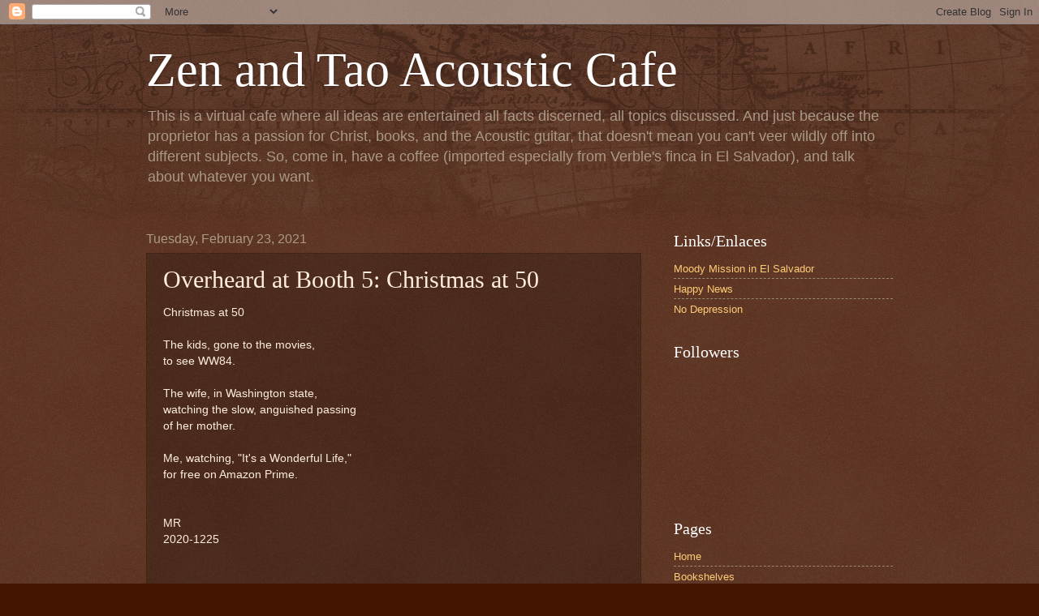

--- FILE ---
content_type: text/html; charset=UTF-8
request_url: http://verblegherulous.zenandtaoacousticcafe.com/2021/02/overheard-at-booth-5-christmas-at-50.html
body_size: 18577
content:
<!DOCTYPE html>
<html class='v2' dir='ltr' lang='en'>
<head>
<link href='https://www.blogger.com/static/v1/widgets/335934321-css_bundle_v2.css' rel='stylesheet' type='text/css'/>
<meta content='width=1100' name='viewport'/>
<meta content='text/html; charset=UTF-8' http-equiv='Content-Type'/>
<meta content='blogger' name='generator'/>
<link href='http://verblegherulous.zenandtaoacousticcafe.com/favicon.ico' rel='icon' type='image/x-icon'/>
<link href='http://verblegherulous.zenandtaoacousticcafe.com/2021/02/overheard-at-booth-5-christmas-at-50.html' rel='canonical'/>
<link rel="alternate" type="application/atom+xml" title="Zen and Tao Acoustic Cafe - Atom" href="http://verblegherulous.zenandtaoacousticcafe.com/feeds/posts/default" />
<link rel="alternate" type="application/rss+xml" title="Zen and Tao Acoustic Cafe - RSS" href="http://verblegherulous.zenandtaoacousticcafe.com/feeds/posts/default?alt=rss" />
<link rel="service.post" type="application/atom+xml" title="Zen and Tao Acoustic Cafe - Atom" href="https://www.blogger.com/feeds/8309471249140611074/posts/default" />

<link rel="alternate" type="application/atom+xml" title="Zen and Tao Acoustic Cafe - Atom" href="http://verblegherulous.zenandtaoacousticcafe.com/feeds/2182146950902712984/comments/default" />
<!--Can't find substitution for tag [blog.ieCssRetrofitLinks]-->
<meta content='http://verblegherulous.zenandtaoacousticcafe.com/2021/02/overheard-at-booth-5-christmas-at-50.html' property='og:url'/>
<meta content='Overheard at Booth 5: Christmas at 50' property='og:title'/>
<meta content='' property='og:description'/>
<title>Zen and Tao Acoustic Cafe: Overheard at Booth 5: Christmas at 50</title>
<style id='page-skin-1' type='text/css'><!--
/*
-----------------------------------------------
Blogger Template Style
Name:     Watermark
Designer: Blogger
URL:      www.blogger.com
----------------------------------------------- */
/* Use this with templates/1ktemplate-*.html */
/* Content
----------------------------------------------- */
body {
font: normal normal 14px Arial, Tahoma, Helvetica, FreeSans, sans-serif;
color: #ffeedd;
background: #441500 url(http://www.blogblog.com/1kt/watermark/body_background_navigator.png) repeat scroll top left;
}
html body .content-outer {
min-width: 0;
max-width: 100%;
width: 100%;
}
.content-outer {
font-size: 92%;
}
a:link {
text-decoration:none;
color: #ffcc77;
}
a:visited {
text-decoration:none;
color: #ff8866;
}
a:hover {
text-decoration:underline;
color: #ffeecc;
}
.body-fauxcolumns .cap-top {
margin-top: 30px;
background: transparent url(http://www.blogblog.com/1kt/watermark/body_overlay_navigator.png) no-repeat scroll top center;
height: 256px;
}
.content-inner {
padding: 0;
}
/* Header
----------------------------------------------- */
.header-inner .Header .titlewrapper,
.header-inner .Header .descriptionwrapper {
padding-left: 20px;
padding-right: 20px;
}
.Header h1 {
font: normal normal 60px Georgia, Utopia, 'Palatino Linotype', Palatino, serif;
color: #ffffff;
text-shadow: 2px 2px rgba(0, 0, 0, .1);
}
.Header h1 a {
color: #ffffff;
}
.Header .description {
font-size: 140%;
color: #aa9988;
}
/* Tabs
----------------------------------------------- */
.tabs-inner .section {
margin: 0 20px;
}
.tabs-inner .PageList, .tabs-inner .LinkList, .tabs-inner .Labels {
margin-left: -11px;
margin-right: -11px;
background-color: transparent;
border-top: 0 solid #ffffff;
border-bottom: 0 solid #ffffff;
-moz-box-shadow: 0 0 0 rgba(0, 0, 0, .3);
-webkit-box-shadow: 0 0 0 rgba(0, 0, 0, .3);
-goog-ms-box-shadow: 0 0 0 rgba(0, 0, 0, .3);
box-shadow: 0 0 0 rgba(0, 0, 0, .3);
}
.tabs-inner .PageList .widget-content,
.tabs-inner .LinkList .widget-content,
.tabs-inner .Labels .widget-content {
margin: -3px -11px;
background: transparent none  no-repeat scroll right;
}
.tabs-inner .widget ul {
padding: 2px 25px;
max-height: 34px;
background: transparent none no-repeat scroll left;
}
.tabs-inner .widget li {
border: none;
}
.tabs-inner .widget li a {
display: inline-block;
padding: .25em 1em;
font: normal normal 20px Georgia, Utopia, 'Palatino Linotype', Palatino, serif;
color: #ffcc77;
border-right: 1px solid #776655;
}
.tabs-inner .widget li:first-child a {
border-left: 1px solid #776655;
}
.tabs-inner .widget li.selected a, .tabs-inner .widget li a:hover {
color: #ffffff;
}
/* Headings
----------------------------------------------- */
h2 {
font: normal normal 20px Georgia, Utopia, 'Palatino Linotype', Palatino, serif;
color: #ffffff;
margin: 0 0 .5em;
}
h2.date-header {
font: normal normal 16px Arial, Tahoma, Helvetica, FreeSans, sans-serif;
color: #aa9988;
}
/* Main
----------------------------------------------- */
.main-inner .column-center-inner,
.main-inner .column-left-inner,
.main-inner .column-right-inner {
padding: 0 5px;
}
.main-outer {
margin-top: 0;
background: transparent none no-repeat scroll top left;
}
.main-inner {
padding-top: 30px;
}
.main-cap-top {
position: relative;
}
.main-cap-top .cap-right {
position: absolute;
height: 0;
width: 100%;
bottom: 0;
background: transparent none repeat-x scroll bottom center;
}
.main-cap-top .cap-left {
position: absolute;
height: 245px;
width: 280px;
right: 0;
bottom: 0;
background: transparent none no-repeat scroll bottom left;
}
/* Posts
----------------------------------------------- */
.post-outer {
padding: 15px 20px;
margin: 0 0 25px;
background: transparent url(http://www.blogblog.com/1kt/watermark/post_background_navigator.png) repeat scroll top left;
_background-image: none;
border: dotted 1px #332211;
-moz-box-shadow: 0 0 0 rgba(0, 0, 0, .1);
-webkit-box-shadow: 0 0 0 rgba(0, 0, 0, .1);
-goog-ms-box-shadow: 0 0 0 rgba(0, 0, 0, .1);
box-shadow: 0 0 0 rgba(0, 0, 0, .1);
}
h3.post-title {
font: normal normal 30px Georgia, Utopia, 'Palatino Linotype', Palatino, serif;
margin: 0;
}
.comments h4 {
font: normal normal 30px Georgia, Utopia, 'Palatino Linotype', Palatino, serif;
margin: 1em 0 0;
}
.post-body {
font-size: 105%;
line-height: 1.5;
position: relative;
}
.post-header {
margin: 0 0 1em;
color: #aa9988;
}
.post-footer {
margin: 10px 0 0;
padding: 10px 0 0;
color: #aa9988;
border-top: dashed 1px #998877;
}
#blog-pager {
font-size: 140%
}
#comments .comment-author {
padding-top: 1.5em;
border-top: dashed 1px #998877;
background-position: 0 1.5em;
}
#comments .comment-author:first-child {
padding-top: 0;
border-top: none;
}
.avatar-image-container {
margin: .2em 0 0;
}
/* Comments
----------------------------------------------- */
.comments .comments-content .icon.blog-author {
background-repeat: no-repeat;
background-image: url([data-uri]);
}
.comments .comments-content .loadmore a {
border-top: 1px solid #998877;
border-bottom: 1px solid #998877;
}
.comments .continue {
border-top: 2px solid #998877;
}
/* Widgets
----------------------------------------------- */
.widget ul, .widget #ArchiveList ul.flat {
padding: 0;
list-style: none;
}
.widget ul li, .widget #ArchiveList ul.flat li {
padding: .35em 0;
text-indent: 0;
border-top: dashed 1px #998877;
}
.widget ul li:first-child, .widget #ArchiveList ul.flat li:first-child {
border-top: none;
}
.widget .post-body ul {
list-style: disc;
}
.widget .post-body ul li {
border: none;
}
.widget .zippy {
color: #998877;
}
.post-body img, .post-body .tr-caption-container, .Profile img, .Image img,
.BlogList .item-thumbnail img {
padding: 5px;
background: #fff;
-moz-box-shadow: 1px 1px 5px rgba(0, 0, 0, .5);
-webkit-box-shadow: 1px 1px 5px rgba(0, 0, 0, .5);
-goog-ms-box-shadow: 1px 1px 5px rgba(0, 0, 0, .5);
box-shadow: 1px 1px 5px rgba(0, 0, 0, .5);
}
.post-body img, .post-body .tr-caption-container {
padding: 8px;
}
.post-body .tr-caption-container {
color: #333333;
}
.post-body .tr-caption-container img {
padding: 0;
background: transparent;
border: none;
-moz-box-shadow: 0 0 0 rgba(0, 0, 0, .1);
-webkit-box-shadow: 0 0 0 rgba(0, 0, 0, .1);
-goog-ms-box-shadow: 0 0 0 rgba(0, 0, 0, .1);
box-shadow: 0 0 0 rgba(0, 0, 0, .1);
}
/* Footer
----------------------------------------------- */
.footer-outer {
color:#ffeedd;
background: #110000 url(https://resources.blogblog.com/blogblog/data/1kt/watermark/body_background_navigator.png) repeat scroll top left;
}
.footer-outer a {
color: #ffcc77;
}
.footer-outer a:visited {
color: #ff8866;
}
.footer-outer a:hover {
color: #ffeecc;
}
.footer-outer .widget h2 {
color: #ffffff;
}
/* Mobile
----------------------------------------------- */
body.mobile  {
background-size: 100% auto;
}
.mobile .body-fauxcolumn-outer {
background: transparent none repeat scroll top left;
}
html .mobile .mobile-date-outer {
border-bottom: none;
background: transparent url(http://www.blogblog.com/1kt/watermark/post_background_navigator.png) repeat scroll top left;
_background-image: none;
margin-bottom: 10px;
}
.mobile .main-inner .date-outer {
padding: 0;
}
.mobile .main-inner .date-header {
margin: 10px;
}
.mobile .main-cap-top {
z-index: -1;
}
.mobile .content-outer {
font-size: 100%;
}
.mobile .post-outer {
padding: 10px;
}
.mobile .main-cap-top .cap-left {
background: transparent none no-repeat scroll bottom left;
}
.mobile .body-fauxcolumns .cap-top {
margin: 0;
}
.mobile-link-button {
background: transparent url(http://www.blogblog.com/1kt/watermark/post_background_navigator.png) repeat scroll top left;
}
.mobile-link-button a:link, .mobile-link-button a:visited {
color: #ffcc77;
}
.mobile-index-date .date-header {
color: #aa9988;
}
.mobile-index-contents {
color: #ffeedd;
}
.mobile .tabs-inner .section {
margin: 0;
}
.mobile .tabs-inner .PageList {
margin-left: 0;
margin-right: 0;
}
.mobile .tabs-inner .PageList .widget-content {
margin: 0;
color: #ffffff;
background: transparent url(http://www.blogblog.com/1kt/watermark/post_background_navigator.png) repeat scroll top left;
}
.mobile .tabs-inner .PageList .widget-content .pagelist-arrow {
border-left: 1px solid #776655;
}

--></style>
<style id='template-skin-1' type='text/css'><!--
body {
min-width: 960px;
}
.content-outer, .content-fauxcolumn-outer, .region-inner {
min-width: 960px;
max-width: 960px;
_width: 960px;
}
.main-inner .columns {
padding-left: 0;
padding-right: 310px;
}
.main-inner .fauxcolumn-center-outer {
left: 0;
right: 310px;
/* IE6 does not respect left and right together */
_width: expression(this.parentNode.offsetWidth -
parseInt("0") -
parseInt("310px") + 'px');
}
.main-inner .fauxcolumn-left-outer {
width: 0;
}
.main-inner .fauxcolumn-right-outer {
width: 310px;
}
.main-inner .column-left-outer {
width: 0;
right: 100%;
margin-left: -0;
}
.main-inner .column-right-outer {
width: 310px;
margin-right: -310px;
}
#layout {
min-width: 0;
}
#layout .content-outer {
min-width: 0;
width: 800px;
}
#layout .region-inner {
min-width: 0;
width: auto;
}
body#layout div.add_widget {
padding: 8px;
}
body#layout div.add_widget a {
margin-left: 32px;
}
--></style>
<link href='https://www.blogger.com/dyn-css/authorization.css?targetBlogID=8309471249140611074&amp;zx=2fb0993a-6325-4d7e-99c3-fc72d594ce77' media='none' onload='if(media!=&#39;all&#39;)media=&#39;all&#39;' rel='stylesheet'/><noscript><link href='https://www.blogger.com/dyn-css/authorization.css?targetBlogID=8309471249140611074&amp;zx=2fb0993a-6325-4d7e-99c3-fc72d594ce77' rel='stylesheet'/></noscript>
<meta name='google-adsense-platform-account' content='ca-host-pub-1556223355139109'/>
<meta name='google-adsense-platform-domain' content='blogspot.com'/>

</head>
<body class='loading variant-navigator'>
<div class='navbar section' id='navbar' name='Navbar'><div class='widget Navbar' data-version='1' id='Navbar1'><script type="text/javascript">
    function setAttributeOnload(object, attribute, val) {
      if(window.addEventListener) {
        window.addEventListener('load',
          function(){ object[attribute] = val; }, false);
      } else {
        window.attachEvent('onload', function(){ object[attribute] = val; });
      }
    }
  </script>
<div id="navbar-iframe-container"></div>
<script type="text/javascript" src="https://apis.google.com/js/platform.js"></script>
<script type="text/javascript">
      gapi.load("gapi.iframes:gapi.iframes.style.bubble", function() {
        if (gapi.iframes && gapi.iframes.getContext) {
          gapi.iframes.getContext().openChild({
              url: 'https://www.blogger.com/navbar/8309471249140611074?po\x3d2182146950902712984\x26origin\x3dhttp://verblegherulous.zenandtaoacousticcafe.com',
              where: document.getElementById("navbar-iframe-container"),
              id: "navbar-iframe"
          });
        }
      });
    </script><script type="text/javascript">
(function() {
var script = document.createElement('script');
script.type = 'text/javascript';
script.src = '//pagead2.googlesyndication.com/pagead/js/google_top_exp.js';
var head = document.getElementsByTagName('head')[0];
if (head) {
head.appendChild(script);
}})();
</script>
</div></div>
<div class='body-fauxcolumns'>
<div class='fauxcolumn-outer body-fauxcolumn-outer'>
<div class='cap-top'>
<div class='cap-left'></div>
<div class='cap-right'></div>
</div>
<div class='fauxborder-left'>
<div class='fauxborder-right'></div>
<div class='fauxcolumn-inner'>
</div>
</div>
<div class='cap-bottom'>
<div class='cap-left'></div>
<div class='cap-right'></div>
</div>
</div>
</div>
<div class='content'>
<div class='content-fauxcolumns'>
<div class='fauxcolumn-outer content-fauxcolumn-outer'>
<div class='cap-top'>
<div class='cap-left'></div>
<div class='cap-right'></div>
</div>
<div class='fauxborder-left'>
<div class='fauxborder-right'></div>
<div class='fauxcolumn-inner'>
</div>
</div>
<div class='cap-bottom'>
<div class='cap-left'></div>
<div class='cap-right'></div>
</div>
</div>
</div>
<div class='content-outer'>
<div class='content-cap-top cap-top'>
<div class='cap-left'></div>
<div class='cap-right'></div>
</div>
<div class='fauxborder-left content-fauxborder-left'>
<div class='fauxborder-right content-fauxborder-right'></div>
<div class='content-inner'>
<header>
<div class='header-outer'>
<div class='header-cap-top cap-top'>
<div class='cap-left'></div>
<div class='cap-right'></div>
</div>
<div class='fauxborder-left header-fauxborder-left'>
<div class='fauxborder-right header-fauxborder-right'></div>
<div class='region-inner header-inner'>
<div class='header section' id='header' name='Header'><div class='widget Header' data-version='1' id='Header1'>
<div id='header-inner'>
<div class='titlewrapper'>
<h1 class='title'>
<a href='http://verblegherulous.zenandtaoacousticcafe.com/'>
Zen and Tao Acoustic Cafe
</a>
</h1>
</div>
<div class='descriptionwrapper'>
<p class='description'><span>This is a virtual cafe where all ideas are entertained all facts discerned, all topics discussed.   And just because the proprietor has a passion for Christ, books, and the Acoustic guitar, that doesn't mean you can't veer wildly off into different subjects.   So, come in, have a coffee (imported especially from Verble's finca in El Salvador), and talk about whatever you want.</span></p>
</div>
</div>
</div></div>
</div>
</div>
<div class='header-cap-bottom cap-bottom'>
<div class='cap-left'></div>
<div class='cap-right'></div>
</div>
</div>
</header>
<div class='tabs-outer'>
<div class='tabs-cap-top cap-top'>
<div class='cap-left'></div>
<div class='cap-right'></div>
</div>
<div class='fauxborder-left tabs-fauxborder-left'>
<div class='fauxborder-right tabs-fauxborder-right'></div>
<div class='region-inner tabs-inner'>
<div class='tabs no-items section' id='crosscol' name='Cross-Column'></div>
<div class='tabs no-items section' id='crosscol-overflow' name='Cross-Column 2'></div>
</div>
</div>
<div class='tabs-cap-bottom cap-bottom'>
<div class='cap-left'></div>
<div class='cap-right'></div>
</div>
</div>
<div class='main-outer'>
<div class='main-cap-top cap-top'>
<div class='cap-left'></div>
<div class='cap-right'></div>
</div>
<div class='fauxborder-left main-fauxborder-left'>
<div class='fauxborder-right main-fauxborder-right'></div>
<div class='region-inner main-inner'>
<div class='columns fauxcolumns'>
<div class='fauxcolumn-outer fauxcolumn-center-outer'>
<div class='cap-top'>
<div class='cap-left'></div>
<div class='cap-right'></div>
</div>
<div class='fauxborder-left'>
<div class='fauxborder-right'></div>
<div class='fauxcolumn-inner'>
</div>
</div>
<div class='cap-bottom'>
<div class='cap-left'></div>
<div class='cap-right'></div>
</div>
</div>
<div class='fauxcolumn-outer fauxcolumn-left-outer'>
<div class='cap-top'>
<div class='cap-left'></div>
<div class='cap-right'></div>
</div>
<div class='fauxborder-left'>
<div class='fauxborder-right'></div>
<div class='fauxcolumn-inner'>
</div>
</div>
<div class='cap-bottom'>
<div class='cap-left'></div>
<div class='cap-right'></div>
</div>
</div>
<div class='fauxcolumn-outer fauxcolumn-right-outer'>
<div class='cap-top'>
<div class='cap-left'></div>
<div class='cap-right'></div>
</div>
<div class='fauxborder-left'>
<div class='fauxborder-right'></div>
<div class='fauxcolumn-inner'>
</div>
</div>
<div class='cap-bottom'>
<div class='cap-left'></div>
<div class='cap-right'></div>
</div>
</div>
<!-- corrects IE6 width calculation -->
<div class='columns-inner'>
<div class='column-center-outer'>
<div class='column-center-inner'>
<div class='main section' id='main' name='Main'><div class='widget Blog' data-version='1' id='Blog1'>
<div class='blog-posts hfeed'>

          <div class="date-outer">
        
<h2 class='date-header'><span>Tuesday, February 23, 2021</span></h2>

          <div class="date-posts">
        
<div class='post-outer'>
<div class='post hentry uncustomized-post-template' itemprop='blogPost' itemscope='itemscope' itemtype='http://schema.org/BlogPosting'>
<meta content='8309471249140611074' itemprop='blogId'/>
<meta content='2182146950902712984' itemprop='postId'/>
<a name='2182146950902712984'></a>
<h3 class='post-title entry-title' itemprop='name'>
Overheard at Booth 5: Christmas at 50
</h3>
<div class='post-header'>
<div class='post-header-line-1'></div>
</div>
<div class='post-body entry-content' id='post-body-2182146950902712984' itemprop='description articleBody'>
<p style="text-align: left;">Christmas at 50<br /><br />The kids, gone to the movies,<br />to see WW84.<br /><br />The wife, in Washington state,<br />watching the slow, anguished passing<br />of her mother.<br /><br />Me, watching, "It's a Wonderful Life,"<br />for free on Amazon Prime.<br /><br /><br />MR<br />2020-1225</p><p><br /></p><p><br /></p>
<div style='clear: both;'></div>
</div>
<div class='post-footer'>
<div class='post-footer-line post-footer-line-1'>
<span class='post-author vcard'>
Posted by
<span class='fn' itemprop='author' itemscope='itemscope' itemtype='http://schema.org/Person'>
<meta content='https://www.blogger.com/profile/14958861291240168522' itemprop='url'/>
<a class='g-profile' href='https://www.blogger.com/profile/14958861291240168522' rel='author' title='author profile'>
<span itemprop='name'>zen and tao</span>
</a>
</span>
</span>
<span class='post-timestamp'>
at
<meta content='http://verblegherulous.zenandtaoacousticcafe.com/2021/02/overheard-at-booth-5-christmas-at-50.html' itemprop='url'/>
<a class='timestamp-link' href='http://verblegherulous.zenandtaoacousticcafe.com/2021/02/overheard-at-booth-5-christmas-at-50.html' rel='bookmark' title='permanent link'><abbr class='published' itemprop='datePublished' title='2021-02-23T11:25:00-08:00'>11:25&#8239;AM</abbr></a>
</span>
<span class='post-comment-link'>
</span>
<span class='post-icons'>
<span class='item-action'>
<a href='https://www.blogger.com/email-post/8309471249140611074/2182146950902712984' title='Email Post'>
<img alt='' class='icon-action' height='13' src='https://resources.blogblog.com/img/icon18_email.gif' width='18'/>
</a>
</span>
<span class='item-control blog-admin pid-253193686'>
<a href='https://www.blogger.com/post-edit.g?blogID=8309471249140611074&postID=2182146950902712984&from=pencil' title='Edit Post'>
<img alt='' class='icon-action' height='18' src='https://resources.blogblog.com/img/icon18_edit_allbkg.gif' width='18'/>
</a>
</span>
</span>
<div class='post-share-buttons goog-inline-block'>
<a class='goog-inline-block share-button sb-email' href='https://www.blogger.com/share-post.g?blogID=8309471249140611074&postID=2182146950902712984&target=email' target='_blank' title='Email This'><span class='share-button-link-text'>Email This</span></a><a class='goog-inline-block share-button sb-blog' href='https://www.blogger.com/share-post.g?blogID=8309471249140611074&postID=2182146950902712984&target=blog' onclick='window.open(this.href, "_blank", "height=270,width=475"); return false;' target='_blank' title='BlogThis!'><span class='share-button-link-text'>BlogThis!</span></a><a class='goog-inline-block share-button sb-twitter' href='https://www.blogger.com/share-post.g?blogID=8309471249140611074&postID=2182146950902712984&target=twitter' target='_blank' title='Share to X'><span class='share-button-link-text'>Share to X</span></a><a class='goog-inline-block share-button sb-facebook' href='https://www.blogger.com/share-post.g?blogID=8309471249140611074&postID=2182146950902712984&target=facebook' onclick='window.open(this.href, "_blank", "height=430,width=640"); return false;' target='_blank' title='Share to Facebook'><span class='share-button-link-text'>Share to Facebook</span></a><a class='goog-inline-block share-button sb-pinterest' href='https://www.blogger.com/share-post.g?blogID=8309471249140611074&postID=2182146950902712984&target=pinterest' target='_blank' title='Share to Pinterest'><span class='share-button-link-text'>Share to Pinterest</span></a>
</div>
</div>
<div class='post-footer-line post-footer-line-2'>
<span class='post-labels'>
Labels:
<a href='http://verblegherulous.zenandtaoacousticcafe.com/search/label/2020' rel='tag'>2020</a>,
<a href='http://verblegherulous.zenandtaoacousticcafe.com/search/label/360s' rel='tag'>360s</a>,
<a href='http://verblegherulous.zenandtaoacousticcafe.com/search/label/Blaine' rel='tag'>Blaine</a>,
<a href='http://verblegherulous.zenandtaoacousticcafe.com/search/label/Booth%205' rel='tag'>Booth 5</a>,
<a href='http://verblegherulous.zenandtaoacousticcafe.com/search/label/Christmas%20Carol%20Canon' rel='tag'>Christmas Carol Canon</a>,
<a href='http://verblegherulous.zenandtaoacousticcafe.com/search/label/Screentalking' rel='tag'>Screentalking</a>
</span>
</div>
<div class='post-footer-line post-footer-line-3'>
<span class='post-location'>
</span>
</div>
</div>
</div>
<div class='comments' id='comments'>
<a name='comments'></a>
<h4>No comments:</h4>
<div id='Blog1_comments-block-wrapper'>
<dl class='avatar-comment-indent' id='comments-block'>
</dl>
</div>
<p class='comment-footer'>
<div class='comment-form'>
<a name='comment-form'></a>
<h4 id='comment-post-message'>Post a Comment</h4>
<p>
</p>
<a href='https://www.blogger.com/comment/frame/8309471249140611074?po=2182146950902712984&hl=en&saa=85391&origin=http://verblegherulous.zenandtaoacousticcafe.com' id='comment-editor-src'></a>
<iframe allowtransparency='true' class='blogger-iframe-colorize blogger-comment-from-post' frameborder='0' height='410px' id='comment-editor' name='comment-editor' src='' width='100%'></iframe>
<script src='https://www.blogger.com/static/v1/jsbin/2830521187-comment_from_post_iframe.js' type='text/javascript'></script>
<script type='text/javascript'>
      BLOG_CMT_createIframe('https://www.blogger.com/rpc_relay.html');
    </script>
</div>
</p>
</div>
</div>

        </div></div>
      
</div>
<div class='blog-pager' id='blog-pager'>
<span id='blog-pager-newer-link'>
<a class='blog-pager-newer-link' href='http://verblegherulous.zenandtaoacousticcafe.com/2021/02/overheard-at-table-3-where-is-poetry.html' id='Blog1_blog-pager-newer-link' title='Newer Post'>Newer Post</a>
</span>
<span id='blog-pager-older-link'>
<a class='blog-pager-older-link' href='http://verblegherulous.zenandtaoacousticcafe.com/2021/02/overheard-at-booth-3-i-am-everything-my.html' id='Blog1_blog-pager-older-link' title='Older Post'>Older Post</a>
</span>
<a class='home-link' href='http://verblegherulous.zenandtaoacousticcafe.com/'>Home</a>
</div>
<div class='clear'></div>
<div class='post-feeds'>
<div class='feed-links'>
Subscribe to:
<a class='feed-link' href='http://verblegherulous.zenandtaoacousticcafe.com/feeds/2182146950902712984/comments/default' target='_blank' type='application/atom+xml'>Post Comments (Atom)</a>
</div>
</div>
</div></div>
</div>
</div>
<div class='column-left-outer'>
<div class='column-left-inner'>
<aside>
</aside>
</div>
</div>
<div class='column-right-outer'>
<div class='column-right-inner'>
<aside>
<div class='sidebar section' id='sidebar-right-1'><div class='widget LinkList' data-version='1' id='LinkList1'>
<h2>Links/Enlaces</h2>
<div class='widget-content'>
<ul>
<li><a href='http://www.moodymissions.org/'>Moody Mission in El Salvador</a></li>
<li><a href='http://www.happynews.com/'>Happy News</a></li>
<li><a href='http://nodepression.com/'>No Depression</a></li>
</ul>
<div class='clear'></div>
</div>
</div><div class='widget Followers' data-version='1' id='Followers1'>
<h2 class='title'>Followers</h2>
<div class='widget-content'>
<div id='Followers1-wrapper'>
<div style='margin-right:2px;'>
<div><script type="text/javascript" src="https://apis.google.com/js/platform.js"></script>
<div id="followers-iframe-container"></div>
<script type="text/javascript">
    window.followersIframe = null;
    function followersIframeOpen(url) {
      gapi.load("gapi.iframes", function() {
        if (gapi.iframes && gapi.iframes.getContext) {
          window.followersIframe = gapi.iframes.getContext().openChild({
            url: url,
            where: document.getElementById("followers-iframe-container"),
            messageHandlersFilter: gapi.iframes.CROSS_ORIGIN_IFRAMES_FILTER,
            messageHandlers: {
              '_ready': function(obj) {
                window.followersIframe.getIframeEl().height = obj.height;
              },
              'reset': function() {
                window.followersIframe.close();
                followersIframeOpen("https://www.blogger.com/followers/frame/8309471249140611074?colors\x3dCgt0cmFuc3BhcmVudBILdHJhbnNwYXJlbnQaByNmZmVlZGQiByNmZmNjNzcqC3RyYW5zcGFyZW50MgcjZmZmZmZmOgcjZmZlZWRkQgcjZmZjYzc3SgcjOTk4ODc3UgcjZmZjYzc3Wgt0cmFuc3BhcmVudA%3D%3D\x26pageSize\x3d21\x26hl\x3den\x26origin\x3dhttp://verblegherulous.zenandtaoacousticcafe.com");
              },
              'open': function(url) {
                window.followersIframe.close();
                followersIframeOpen(url);
              }
            }
          });
        }
      });
    }
    followersIframeOpen("https://www.blogger.com/followers/frame/8309471249140611074?colors\x3dCgt0cmFuc3BhcmVudBILdHJhbnNwYXJlbnQaByNmZmVlZGQiByNmZmNjNzcqC3RyYW5zcGFyZW50MgcjZmZmZmZmOgcjZmZlZWRkQgcjZmZjYzc3SgcjOTk4ODc3UgcjZmZjYzc3Wgt0cmFuc3BhcmVudA%3D%3D\x26pageSize\x3d21\x26hl\x3den\x26origin\x3dhttp://verblegherulous.zenandtaoacousticcafe.com");
  </script></div>
</div>
</div>
<div class='clear'></div>
</div>
</div><div class='widget PageList' data-version='1' id='PageList1'>
<h2>Pages</h2>
<div class='widget-content'>
<ul>
<li>
<a href='http://verblegherulous.zenandtaoacousticcafe.com/'>Home </a>
</li>
<li>
<a href='http://verblegherulous.zenandtaoacousticcafe.com/p/bookshelves.html'>Bookshelves</a>
</li>
<li>
<a href='http://verblegherulous.zenandtaoacousticcafe.com/p/ultimate-book-list.html'>Ultimate Book List</a>
</li>
</ul>
<div class='clear'></div>
</div>
</div><div class='widget BlogArchive' data-version='1' id='BlogArchive1'>
<h2>Blog Archive</h2>
<div class='widget-content'>
<div id='ArchiveList'>
<div id='BlogArchive1_ArchiveList'>
<ul class='hierarchy'>
<li class='archivedate collapsed'>
<a class='toggle' href='javascript:void(0)'>
<span class='zippy'>

        &#9658;&#160;
      
</span>
</a>
<a class='post-count-link' href='http://verblegherulous.zenandtaoacousticcafe.com/2025/'>
2025
</a>
<span class='post-count' dir='ltr'>(34)</span>
<ul class='hierarchy'>
<li class='archivedate collapsed'>
<a class='toggle' href='javascript:void(0)'>
<span class='zippy'>

        &#9658;&#160;
      
</span>
</a>
<a class='post-count-link' href='http://verblegherulous.zenandtaoacousticcafe.com/2025/09/'>
September
</a>
<span class='post-count' dir='ltr'>(4)</span>
</li>
</ul>
<ul class='hierarchy'>
<li class='archivedate collapsed'>
<a class='toggle' href='javascript:void(0)'>
<span class='zippy'>

        &#9658;&#160;
      
</span>
</a>
<a class='post-count-link' href='http://verblegherulous.zenandtaoacousticcafe.com/2025/07/'>
July
</a>
<span class='post-count' dir='ltr'>(4)</span>
</li>
</ul>
<ul class='hierarchy'>
<li class='archivedate collapsed'>
<a class='toggle' href='javascript:void(0)'>
<span class='zippy'>

        &#9658;&#160;
      
</span>
</a>
<a class='post-count-link' href='http://verblegherulous.zenandtaoacousticcafe.com/2025/06/'>
June
</a>
<span class='post-count' dir='ltr'>(3)</span>
</li>
</ul>
<ul class='hierarchy'>
<li class='archivedate collapsed'>
<a class='toggle' href='javascript:void(0)'>
<span class='zippy'>

        &#9658;&#160;
      
</span>
</a>
<a class='post-count-link' href='http://verblegherulous.zenandtaoacousticcafe.com/2025/05/'>
May
</a>
<span class='post-count' dir='ltr'>(2)</span>
</li>
</ul>
<ul class='hierarchy'>
<li class='archivedate collapsed'>
<a class='toggle' href='javascript:void(0)'>
<span class='zippy'>

        &#9658;&#160;
      
</span>
</a>
<a class='post-count-link' href='http://verblegherulous.zenandtaoacousticcafe.com/2025/04/'>
April
</a>
<span class='post-count' dir='ltr'>(4)</span>
</li>
</ul>
<ul class='hierarchy'>
<li class='archivedate collapsed'>
<a class='toggle' href='javascript:void(0)'>
<span class='zippy'>

        &#9658;&#160;
      
</span>
</a>
<a class='post-count-link' href='http://verblegherulous.zenandtaoacousticcafe.com/2025/03/'>
March
</a>
<span class='post-count' dir='ltr'>(1)</span>
</li>
</ul>
<ul class='hierarchy'>
<li class='archivedate collapsed'>
<a class='toggle' href='javascript:void(0)'>
<span class='zippy'>

        &#9658;&#160;
      
</span>
</a>
<a class='post-count-link' href='http://verblegherulous.zenandtaoacousticcafe.com/2025/02/'>
February
</a>
<span class='post-count' dir='ltr'>(2)</span>
</li>
</ul>
<ul class='hierarchy'>
<li class='archivedate collapsed'>
<a class='toggle' href='javascript:void(0)'>
<span class='zippy'>

        &#9658;&#160;
      
</span>
</a>
<a class='post-count-link' href='http://verblegherulous.zenandtaoacousticcafe.com/2025/01/'>
January
</a>
<span class='post-count' dir='ltr'>(14)</span>
</li>
</ul>
</li>
</ul>
<ul class='hierarchy'>
<li class='archivedate collapsed'>
<a class='toggle' href='javascript:void(0)'>
<span class='zippy'>

        &#9658;&#160;
      
</span>
</a>
<a class='post-count-link' href='http://verblegherulous.zenandtaoacousticcafe.com/2024/'>
2024
</a>
<span class='post-count' dir='ltr'>(51)</span>
<ul class='hierarchy'>
<li class='archivedate collapsed'>
<a class='toggle' href='javascript:void(0)'>
<span class='zippy'>

        &#9658;&#160;
      
</span>
</a>
<a class='post-count-link' href='http://verblegherulous.zenandtaoacousticcafe.com/2024/12/'>
December
</a>
<span class='post-count' dir='ltr'>(5)</span>
</li>
</ul>
<ul class='hierarchy'>
<li class='archivedate collapsed'>
<a class='toggle' href='javascript:void(0)'>
<span class='zippy'>

        &#9658;&#160;
      
</span>
</a>
<a class='post-count-link' href='http://verblegherulous.zenandtaoacousticcafe.com/2024/11/'>
November
</a>
<span class='post-count' dir='ltr'>(2)</span>
</li>
</ul>
<ul class='hierarchy'>
<li class='archivedate collapsed'>
<a class='toggle' href='javascript:void(0)'>
<span class='zippy'>

        &#9658;&#160;
      
</span>
</a>
<a class='post-count-link' href='http://verblegherulous.zenandtaoacousticcafe.com/2024/10/'>
October
</a>
<span class='post-count' dir='ltr'>(2)</span>
</li>
</ul>
<ul class='hierarchy'>
<li class='archivedate collapsed'>
<a class='toggle' href='javascript:void(0)'>
<span class='zippy'>

        &#9658;&#160;
      
</span>
</a>
<a class='post-count-link' href='http://verblegherulous.zenandtaoacousticcafe.com/2024/09/'>
September
</a>
<span class='post-count' dir='ltr'>(7)</span>
</li>
</ul>
<ul class='hierarchy'>
<li class='archivedate collapsed'>
<a class='toggle' href='javascript:void(0)'>
<span class='zippy'>

        &#9658;&#160;
      
</span>
</a>
<a class='post-count-link' href='http://verblegherulous.zenandtaoacousticcafe.com/2024/08/'>
August
</a>
<span class='post-count' dir='ltr'>(1)</span>
</li>
</ul>
<ul class='hierarchy'>
<li class='archivedate collapsed'>
<a class='toggle' href='javascript:void(0)'>
<span class='zippy'>

        &#9658;&#160;
      
</span>
</a>
<a class='post-count-link' href='http://verblegherulous.zenandtaoacousticcafe.com/2024/07/'>
July
</a>
<span class='post-count' dir='ltr'>(4)</span>
</li>
</ul>
<ul class='hierarchy'>
<li class='archivedate collapsed'>
<a class='toggle' href='javascript:void(0)'>
<span class='zippy'>

        &#9658;&#160;
      
</span>
</a>
<a class='post-count-link' href='http://verblegherulous.zenandtaoacousticcafe.com/2024/06/'>
June
</a>
<span class='post-count' dir='ltr'>(2)</span>
</li>
</ul>
<ul class='hierarchy'>
<li class='archivedate collapsed'>
<a class='toggle' href='javascript:void(0)'>
<span class='zippy'>

        &#9658;&#160;
      
</span>
</a>
<a class='post-count-link' href='http://verblegherulous.zenandtaoacousticcafe.com/2024/05/'>
May
</a>
<span class='post-count' dir='ltr'>(2)</span>
</li>
</ul>
<ul class='hierarchy'>
<li class='archivedate collapsed'>
<a class='toggle' href='javascript:void(0)'>
<span class='zippy'>

        &#9658;&#160;
      
</span>
</a>
<a class='post-count-link' href='http://verblegherulous.zenandtaoacousticcafe.com/2024/04/'>
April
</a>
<span class='post-count' dir='ltr'>(8)</span>
</li>
</ul>
<ul class='hierarchy'>
<li class='archivedate collapsed'>
<a class='toggle' href='javascript:void(0)'>
<span class='zippy'>

        &#9658;&#160;
      
</span>
</a>
<a class='post-count-link' href='http://verblegherulous.zenandtaoacousticcafe.com/2024/03/'>
March
</a>
<span class='post-count' dir='ltr'>(6)</span>
</li>
</ul>
<ul class='hierarchy'>
<li class='archivedate collapsed'>
<a class='toggle' href='javascript:void(0)'>
<span class='zippy'>

        &#9658;&#160;
      
</span>
</a>
<a class='post-count-link' href='http://verblegherulous.zenandtaoacousticcafe.com/2024/02/'>
February
</a>
<span class='post-count' dir='ltr'>(9)</span>
</li>
</ul>
<ul class='hierarchy'>
<li class='archivedate collapsed'>
<a class='toggle' href='javascript:void(0)'>
<span class='zippy'>

        &#9658;&#160;
      
</span>
</a>
<a class='post-count-link' href='http://verblegherulous.zenandtaoacousticcafe.com/2024/01/'>
January
</a>
<span class='post-count' dir='ltr'>(3)</span>
</li>
</ul>
</li>
</ul>
<ul class='hierarchy'>
<li class='archivedate collapsed'>
<a class='toggle' href='javascript:void(0)'>
<span class='zippy'>

        &#9658;&#160;
      
</span>
</a>
<a class='post-count-link' href='http://verblegherulous.zenandtaoacousticcafe.com/2023/'>
2023
</a>
<span class='post-count' dir='ltr'>(157)</span>
<ul class='hierarchy'>
<li class='archivedate collapsed'>
<a class='toggle' href='javascript:void(0)'>
<span class='zippy'>

        &#9658;&#160;
      
</span>
</a>
<a class='post-count-link' href='http://verblegherulous.zenandtaoacousticcafe.com/2023/12/'>
December
</a>
<span class='post-count' dir='ltr'>(6)</span>
</li>
</ul>
<ul class='hierarchy'>
<li class='archivedate collapsed'>
<a class='toggle' href='javascript:void(0)'>
<span class='zippy'>

        &#9658;&#160;
      
</span>
</a>
<a class='post-count-link' href='http://verblegherulous.zenandtaoacousticcafe.com/2023/11/'>
November
</a>
<span class='post-count' dir='ltr'>(11)</span>
</li>
</ul>
<ul class='hierarchy'>
<li class='archivedate collapsed'>
<a class='toggle' href='javascript:void(0)'>
<span class='zippy'>

        &#9658;&#160;
      
</span>
</a>
<a class='post-count-link' href='http://verblegherulous.zenandtaoacousticcafe.com/2023/10/'>
October
</a>
<span class='post-count' dir='ltr'>(11)</span>
</li>
</ul>
<ul class='hierarchy'>
<li class='archivedate collapsed'>
<a class='toggle' href='javascript:void(0)'>
<span class='zippy'>

        &#9658;&#160;
      
</span>
</a>
<a class='post-count-link' href='http://verblegherulous.zenandtaoacousticcafe.com/2023/09/'>
September
</a>
<span class='post-count' dir='ltr'>(7)</span>
</li>
</ul>
<ul class='hierarchy'>
<li class='archivedate collapsed'>
<a class='toggle' href='javascript:void(0)'>
<span class='zippy'>

        &#9658;&#160;
      
</span>
</a>
<a class='post-count-link' href='http://verblegherulous.zenandtaoacousticcafe.com/2023/08/'>
August
</a>
<span class='post-count' dir='ltr'>(6)</span>
</li>
</ul>
<ul class='hierarchy'>
<li class='archivedate collapsed'>
<a class='toggle' href='javascript:void(0)'>
<span class='zippy'>

        &#9658;&#160;
      
</span>
</a>
<a class='post-count-link' href='http://verblegherulous.zenandtaoacousticcafe.com/2023/07/'>
July
</a>
<span class='post-count' dir='ltr'>(10)</span>
</li>
</ul>
<ul class='hierarchy'>
<li class='archivedate collapsed'>
<a class='toggle' href='javascript:void(0)'>
<span class='zippy'>

        &#9658;&#160;
      
</span>
</a>
<a class='post-count-link' href='http://verblegherulous.zenandtaoacousticcafe.com/2023/06/'>
June
</a>
<span class='post-count' dir='ltr'>(13)</span>
</li>
</ul>
<ul class='hierarchy'>
<li class='archivedate collapsed'>
<a class='toggle' href='javascript:void(0)'>
<span class='zippy'>

        &#9658;&#160;
      
</span>
</a>
<a class='post-count-link' href='http://verblegherulous.zenandtaoacousticcafe.com/2023/05/'>
May
</a>
<span class='post-count' dir='ltr'>(7)</span>
</li>
</ul>
<ul class='hierarchy'>
<li class='archivedate collapsed'>
<a class='toggle' href='javascript:void(0)'>
<span class='zippy'>

        &#9658;&#160;
      
</span>
</a>
<a class='post-count-link' href='http://verblegherulous.zenandtaoacousticcafe.com/2023/04/'>
April
</a>
<span class='post-count' dir='ltr'>(11)</span>
</li>
</ul>
<ul class='hierarchy'>
<li class='archivedate collapsed'>
<a class='toggle' href='javascript:void(0)'>
<span class='zippy'>

        &#9658;&#160;
      
</span>
</a>
<a class='post-count-link' href='http://verblegherulous.zenandtaoacousticcafe.com/2023/03/'>
March
</a>
<span class='post-count' dir='ltr'>(16)</span>
</li>
</ul>
<ul class='hierarchy'>
<li class='archivedate collapsed'>
<a class='toggle' href='javascript:void(0)'>
<span class='zippy'>

        &#9658;&#160;
      
</span>
</a>
<a class='post-count-link' href='http://verblegherulous.zenandtaoacousticcafe.com/2023/02/'>
February
</a>
<span class='post-count' dir='ltr'>(28)</span>
</li>
</ul>
<ul class='hierarchy'>
<li class='archivedate collapsed'>
<a class='toggle' href='javascript:void(0)'>
<span class='zippy'>

        &#9658;&#160;
      
</span>
</a>
<a class='post-count-link' href='http://verblegherulous.zenandtaoacousticcafe.com/2023/01/'>
January
</a>
<span class='post-count' dir='ltr'>(31)</span>
</li>
</ul>
</li>
</ul>
<ul class='hierarchy'>
<li class='archivedate collapsed'>
<a class='toggle' href='javascript:void(0)'>
<span class='zippy'>

        &#9658;&#160;
      
</span>
</a>
<a class='post-count-link' href='http://verblegherulous.zenandtaoacousticcafe.com/2022/'>
2022
</a>
<span class='post-count' dir='ltr'>(141)</span>
<ul class='hierarchy'>
<li class='archivedate collapsed'>
<a class='toggle' href='javascript:void(0)'>
<span class='zippy'>

        &#9658;&#160;
      
</span>
</a>
<a class='post-count-link' href='http://verblegherulous.zenandtaoacousticcafe.com/2022/12/'>
December
</a>
<span class='post-count' dir='ltr'>(11)</span>
</li>
</ul>
<ul class='hierarchy'>
<li class='archivedate collapsed'>
<a class='toggle' href='javascript:void(0)'>
<span class='zippy'>

        &#9658;&#160;
      
</span>
</a>
<a class='post-count-link' href='http://verblegherulous.zenandtaoacousticcafe.com/2022/11/'>
November
</a>
<span class='post-count' dir='ltr'>(10)</span>
</li>
</ul>
<ul class='hierarchy'>
<li class='archivedate collapsed'>
<a class='toggle' href='javascript:void(0)'>
<span class='zippy'>

        &#9658;&#160;
      
</span>
</a>
<a class='post-count-link' href='http://verblegherulous.zenandtaoacousticcafe.com/2022/10/'>
October
</a>
<span class='post-count' dir='ltr'>(22)</span>
</li>
</ul>
<ul class='hierarchy'>
<li class='archivedate collapsed'>
<a class='toggle' href='javascript:void(0)'>
<span class='zippy'>

        &#9658;&#160;
      
</span>
</a>
<a class='post-count-link' href='http://verblegherulous.zenandtaoacousticcafe.com/2022/09/'>
September
</a>
<span class='post-count' dir='ltr'>(20)</span>
</li>
</ul>
<ul class='hierarchy'>
<li class='archivedate collapsed'>
<a class='toggle' href='javascript:void(0)'>
<span class='zippy'>

        &#9658;&#160;
      
</span>
</a>
<a class='post-count-link' href='http://verblegherulous.zenandtaoacousticcafe.com/2022/08/'>
August
</a>
<span class='post-count' dir='ltr'>(22)</span>
</li>
</ul>
<ul class='hierarchy'>
<li class='archivedate collapsed'>
<a class='toggle' href='javascript:void(0)'>
<span class='zippy'>

        &#9658;&#160;
      
</span>
</a>
<a class='post-count-link' href='http://verblegherulous.zenandtaoacousticcafe.com/2022/07/'>
July
</a>
<span class='post-count' dir='ltr'>(10)</span>
</li>
</ul>
<ul class='hierarchy'>
<li class='archivedate collapsed'>
<a class='toggle' href='javascript:void(0)'>
<span class='zippy'>

        &#9658;&#160;
      
</span>
</a>
<a class='post-count-link' href='http://verblegherulous.zenandtaoacousticcafe.com/2022/06/'>
June
</a>
<span class='post-count' dir='ltr'>(9)</span>
</li>
</ul>
<ul class='hierarchy'>
<li class='archivedate collapsed'>
<a class='toggle' href='javascript:void(0)'>
<span class='zippy'>

        &#9658;&#160;
      
</span>
</a>
<a class='post-count-link' href='http://verblegherulous.zenandtaoacousticcafe.com/2022/05/'>
May
</a>
<span class='post-count' dir='ltr'>(4)</span>
</li>
</ul>
<ul class='hierarchy'>
<li class='archivedate collapsed'>
<a class='toggle' href='javascript:void(0)'>
<span class='zippy'>

        &#9658;&#160;
      
</span>
</a>
<a class='post-count-link' href='http://verblegherulous.zenandtaoacousticcafe.com/2022/04/'>
April
</a>
<span class='post-count' dir='ltr'>(1)</span>
</li>
</ul>
<ul class='hierarchy'>
<li class='archivedate collapsed'>
<a class='toggle' href='javascript:void(0)'>
<span class='zippy'>

        &#9658;&#160;
      
</span>
</a>
<a class='post-count-link' href='http://verblegherulous.zenandtaoacousticcafe.com/2022/03/'>
March
</a>
<span class='post-count' dir='ltr'>(16)</span>
</li>
</ul>
<ul class='hierarchy'>
<li class='archivedate collapsed'>
<a class='toggle' href='javascript:void(0)'>
<span class='zippy'>

        &#9658;&#160;
      
</span>
</a>
<a class='post-count-link' href='http://verblegherulous.zenandtaoacousticcafe.com/2022/02/'>
February
</a>
<span class='post-count' dir='ltr'>(9)</span>
</li>
</ul>
<ul class='hierarchy'>
<li class='archivedate collapsed'>
<a class='toggle' href='javascript:void(0)'>
<span class='zippy'>

        &#9658;&#160;
      
</span>
</a>
<a class='post-count-link' href='http://verblegherulous.zenandtaoacousticcafe.com/2022/01/'>
January
</a>
<span class='post-count' dir='ltr'>(7)</span>
</li>
</ul>
</li>
</ul>
<ul class='hierarchy'>
<li class='archivedate expanded'>
<a class='toggle' href='javascript:void(0)'>
<span class='zippy toggle-open'>

        &#9660;&#160;
      
</span>
</a>
<a class='post-count-link' href='http://verblegherulous.zenandtaoacousticcafe.com/2021/'>
2021
</a>
<span class='post-count' dir='ltr'>(344)</span>
<ul class='hierarchy'>
<li class='archivedate collapsed'>
<a class='toggle' href='javascript:void(0)'>
<span class='zippy'>

        &#9658;&#160;
      
</span>
</a>
<a class='post-count-link' href='http://verblegherulous.zenandtaoacousticcafe.com/2021/12/'>
December
</a>
<span class='post-count' dir='ltr'>(12)</span>
</li>
</ul>
<ul class='hierarchy'>
<li class='archivedate collapsed'>
<a class='toggle' href='javascript:void(0)'>
<span class='zippy'>

        &#9658;&#160;
      
</span>
</a>
<a class='post-count-link' href='http://verblegherulous.zenandtaoacousticcafe.com/2021/11/'>
November
</a>
<span class='post-count' dir='ltr'>(28)</span>
</li>
</ul>
<ul class='hierarchy'>
<li class='archivedate collapsed'>
<a class='toggle' href='javascript:void(0)'>
<span class='zippy'>

        &#9658;&#160;
      
</span>
</a>
<a class='post-count-link' href='http://verblegherulous.zenandtaoacousticcafe.com/2021/10/'>
October
</a>
<span class='post-count' dir='ltr'>(31)</span>
</li>
</ul>
<ul class='hierarchy'>
<li class='archivedate collapsed'>
<a class='toggle' href='javascript:void(0)'>
<span class='zippy'>

        &#9658;&#160;
      
</span>
</a>
<a class='post-count-link' href='http://verblegherulous.zenandtaoacousticcafe.com/2021/09/'>
September
</a>
<span class='post-count' dir='ltr'>(30)</span>
</li>
</ul>
<ul class='hierarchy'>
<li class='archivedate collapsed'>
<a class='toggle' href='javascript:void(0)'>
<span class='zippy'>

        &#9658;&#160;
      
</span>
</a>
<a class='post-count-link' href='http://verblegherulous.zenandtaoacousticcafe.com/2021/08/'>
August
</a>
<span class='post-count' dir='ltr'>(31)</span>
</li>
</ul>
<ul class='hierarchy'>
<li class='archivedate collapsed'>
<a class='toggle' href='javascript:void(0)'>
<span class='zippy'>

        &#9658;&#160;
      
</span>
</a>
<a class='post-count-link' href='http://verblegherulous.zenandtaoacousticcafe.com/2021/07/'>
July
</a>
<span class='post-count' dir='ltr'>(31)</span>
</li>
</ul>
<ul class='hierarchy'>
<li class='archivedate collapsed'>
<a class='toggle' href='javascript:void(0)'>
<span class='zippy'>

        &#9658;&#160;
      
</span>
</a>
<a class='post-count-link' href='http://verblegherulous.zenandtaoacousticcafe.com/2021/06/'>
June
</a>
<span class='post-count' dir='ltr'>(30)</span>
</li>
</ul>
<ul class='hierarchy'>
<li class='archivedate collapsed'>
<a class='toggle' href='javascript:void(0)'>
<span class='zippy'>

        &#9658;&#160;
      
</span>
</a>
<a class='post-count-link' href='http://verblegherulous.zenandtaoacousticcafe.com/2021/05/'>
May
</a>
<span class='post-count' dir='ltr'>(31)</span>
</li>
</ul>
<ul class='hierarchy'>
<li class='archivedate collapsed'>
<a class='toggle' href='javascript:void(0)'>
<span class='zippy'>

        &#9658;&#160;
      
</span>
</a>
<a class='post-count-link' href='http://verblegherulous.zenandtaoacousticcafe.com/2021/04/'>
April
</a>
<span class='post-count' dir='ltr'>(30)</span>
</li>
</ul>
<ul class='hierarchy'>
<li class='archivedate collapsed'>
<a class='toggle' href='javascript:void(0)'>
<span class='zippy'>

        &#9658;&#160;
      
</span>
</a>
<a class='post-count-link' href='http://verblegherulous.zenandtaoacousticcafe.com/2021/03/'>
March
</a>
<span class='post-count' dir='ltr'>(31)</span>
</li>
</ul>
<ul class='hierarchy'>
<li class='archivedate expanded'>
<a class='toggle' href='javascript:void(0)'>
<span class='zippy toggle-open'>

        &#9660;&#160;
      
</span>
</a>
<a class='post-count-link' href='http://verblegherulous.zenandtaoacousticcafe.com/2021/02/'>
February
</a>
<span class='post-count' dir='ltr'>(28)</span>
<ul class='posts'>
<li><a href='http://verblegherulous.zenandtaoacousticcafe.com/2021/02/overheard-at-booth-3-another-fragment.html'>Overheard at Booth 3: Another Fragment of Poetry f...</a></li>
<li><a href='http://verblegherulous.zenandtaoacousticcafe.com/2021/02/overheard-at-table-3-if-we-are.html'>Overheard at Table 3: If We Are Surrounded by All ...</a></li>
<li><a href='http://verblegherulous.zenandtaoacousticcafe.com/2021/02/overheard-at-booth-2-stanza-from.html'>Overheard at Booth 2: A Stanza from &quot;The Soundtrac...</a></li>
<li><a href='http://verblegherulous.zenandtaoacousticcafe.com/2021/02/overheard-at-table-3-girl-in-spiders-web.html'>Overheard at Table 3: The Girl in the Spider&#39;s Web</a></li>
<li><a href='http://verblegherulous.zenandtaoacousticcafe.com/2021/02/overheard-at-counter-fine-line.html'>Overheard at the Counter: A Fine Line</a></li>
<li><a href='http://verblegherulous.zenandtaoacousticcafe.com/2021/02/overheard-at-booth-2-scattered-lyrics.html'>Overheard at Booth 2: Scattered Lyrics &quot;Arapaho&quot;</a></li>
<li><a href='http://verblegherulous.zenandtaoacousticcafe.com/2021/02/overheard-at-table-1-world-cup-2014.html'>Overheard at Table 1: World Cup 2014</a></li>
<li><a href='http://verblegherulous.zenandtaoacousticcafe.com/2021/02/overheard-at-table-1-art-of-peace.html'>Overheard at Table 1: The Art of Peace</a></li>
<li><a href='http://verblegherulous.zenandtaoacousticcafe.com/2021/02/overheard-at-table-3-trinity.html'>Overheard at Table 3: Trinity</a></li>
<li><a href='http://verblegherulous.zenandtaoacousticcafe.com/2021/02/overheard-at-table-5-first-time-in.html'>Overheard at Table 5: First Time in a Gender Neutr...</a></li>
<li><a href='http://verblegherulous.zenandtaoacousticcafe.com/2021/02/overheard-at-table-4-sc-44-t2-welcome.html'>Overheard at Table 4: SC 44 t2 &quot;Welcome to the Jun...</a></li>
<li><a href='http://verblegherulous.zenandtaoacousticcafe.com/2021/02/overheard-at-booth-3-notes-from-writing.html'>Overheard at Booth 3: Notes from the Writing of &quot;T...</a></li>
<li><a href='http://verblegherulous.zenandtaoacousticcafe.com/2021/02/overheard-at-table-3-overheard-at-work.html'>Overheard at Table 3: Overheard at Work</a></li>
<li><a href='http://verblegherulous.zenandtaoacousticcafe.com/2021/02/overheard-at-table-3-where-is-poetry.html'>Overheard at Table 3: Where Is the Poetry?</a></li>
<li><a href='http://verblegherulous.zenandtaoacousticcafe.com/2021/02/overheard-at-booth-5-christmas-at-50.html'>Overheard at Booth 5: Christmas at 50</a></li>
<li><a href='http://verblegherulous.zenandtaoacousticcafe.com/2021/02/overheard-at-booth-3-i-am-everything-my.html'>Overheard at Booth 3: I Am Everything My Ancestors...</a></li>
<li><a href='http://verblegherulous.zenandtaoacousticcafe.com/2021/03/overheard-at-table-1-cancelkindness.html'>Overheard at Table 1: #CancelKindness</a></li>
<li><a href='http://verblegherulous.zenandtaoacousticcafe.com/2021/02/overheard-at-booth-3-my-body-is-yours.html'>Overheard at Booth 3: My Body is Yours</a></li>
<li><a href='http://verblegherulous.zenandtaoacousticcafe.com/2021/02/overheard-at-table-4-some-perfect-albums.html'>Overheard at Table 4: Some Perfect Albums</a></li>
<li><a href='http://verblegherulous.zenandtaoacousticcafe.com/2021/02/overheard-at-table-4-contrast.html'>Overheard at Table 4: Contrast</a></li>
<li><a href='http://verblegherulous.zenandtaoacousticcafe.com/2021/02/overheard-at-booth-3-notes-from.html'>Overheard at Booth 3: Notes from a National Emerge...</a></li>
<li><a href='http://verblegherulous.zenandtaoacousticcafe.com/2021/02/overheard-at-table-4-dont-wanna-get.html'>Overheard at Table 4: Don&#39;t Wanna Get COVID</a></li>
<li><a href='http://verblegherulous.zenandtaoacousticcafe.com/2021/02/overheard-at-table-3-way-of-man-by-gene.html'>Overheard at Table 3: The Way of a Man by Gene Get...</a></li>
<li><a href='http://verblegherulous.zenandtaoacousticcafe.com/2021/02/overheard-at-booth-2-julio-cortazar-we.html'>Overheard at Booth 2: Julio Cortázar - We Love Gle...</a></li>
<li><a href='http://verblegherulous.zenandtaoacousticcafe.com/2021/02/overheard-at-table-2-shes-mom-not-milf.html'>Overheard at Table 2: She&#39;s a Mom, Not a MILF</a></li>
<li><a href='http://verblegherulous.zenandtaoacousticcafe.com/2021/02/overheard-at-booth-1-spilling-ink-into.html'>Overheard at Booth 1: Spilling Ink Into Rivers</a></li>
<li><a href='http://verblegherulous.zenandtaoacousticcafe.com/2021/02/overheard-at-booth-1-fragment.html'>Overheard at Booth 1: Fragment</a></li>
<li><a href='http://verblegherulous.zenandtaoacousticcafe.com/2021/02/overheard-at-table-1-tepid-anomaly.html'>Overheard at Table 1: Tepid Anomaly</a></li>
</ul>
</li>
</ul>
<ul class='hierarchy'>
<li class='archivedate collapsed'>
<a class='toggle' href='javascript:void(0)'>
<span class='zippy'>

        &#9658;&#160;
      
</span>
</a>
<a class='post-count-link' href='http://verblegherulous.zenandtaoacousticcafe.com/2021/01/'>
January
</a>
<span class='post-count' dir='ltr'>(31)</span>
</li>
</ul>
</li>
</ul>
<ul class='hierarchy'>
<li class='archivedate collapsed'>
<a class='toggle' href='javascript:void(0)'>
<span class='zippy'>

        &#9658;&#160;
      
</span>
</a>
<a class='post-count-link' href='http://verblegherulous.zenandtaoacousticcafe.com/2020/'>
2020
</a>
<span class='post-count' dir='ltr'>(366)</span>
<ul class='hierarchy'>
<li class='archivedate collapsed'>
<a class='toggle' href='javascript:void(0)'>
<span class='zippy'>

        &#9658;&#160;
      
</span>
</a>
<a class='post-count-link' href='http://verblegherulous.zenandtaoacousticcafe.com/2020/12/'>
December
</a>
<span class='post-count' dir='ltr'>(31)</span>
</li>
</ul>
<ul class='hierarchy'>
<li class='archivedate collapsed'>
<a class='toggle' href='javascript:void(0)'>
<span class='zippy'>

        &#9658;&#160;
      
</span>
</a>
<a class='post-count-link' href='http://verblegherulous.zenandtaoacousticcafe.com/2020/11/'>
November
</a>
<span class='post-count' dir='ltr'>(30)</span>
</li>
</ul>
<ul class='hierarchy'>
<li class='archivedate collapsed'>
<a class='toggle' href='javascript:void(0)'>
<span class='zippy'>

        &#9658;&#160;
      
</span>
</a>
<a class='post-count-link' href='http://verblegherulous.zenandtaoacousticcafe.com/2020/10/'>
October
</a>
<span class='post-count' dir='ltr'>(31)</span>
</li>
</ul>
<ul class='hierarchy'>
<li class='archivedate collapsed'>
<a class='toggle' href='javascript:void(0)'>
<span class='zippy'>

        &#9658;&#160;
      
</span>
</a>
<a class='post-count-link' href='http://verblegherulous.zenandtaoacousticcafe.com/2020/09/'>
September
</a>
<span class='post-count' dir='ltr'>(30)</span>
</li>
</ul>
<ul class='hierarchy'>
<li class='archivedate collapsed'>
<a class='toggle' href='javascript:void(0)'>
<span class='zippy'>

        &#9658;&#160;
      
</span>
</a>
<a class='post-count-link' href='http://verblegherulous.zenandtaoacousticcafe.com/2020/08/'>
August
</a>
<span class='post-count' dir='ltr'>(31)</span>
</li>
</ul>
<ul class='hierarchy'>
<li class='archivedate collapsed'>
<a class='toggle' href='javascript:void(0)'>
<span class='zippy'>

        &#9658;&#160;
      
</span>
</a>
<a class='post-count-link' href='http://verblegherulous.zenandtaoacousticcafe.com/2020/07/'>
July
</a>
<span class='post-count' dir='ltr'>(31)</span>
</li>
</ul>
<ul class='hierarchy'>
<li class='archivedate collapsed'>
<a class='toggle' href='javascript:void(0)'>
<span class='zippy'>

        &#9658;&#160;
      
</span>
</a>
<a class='post-count-link' href='http://verblegherulous.zenandtaoacousticcafe.com/2020/06/'>
June
</a>
<span class='post-count' dir='ltr'>(30)</span>
</li>
</ul>
<ul class='hierarchy'>
<li class='archivedate collapsed'>
<a class='toggle' href='javascript:void(0)'>
<span class='zippy'>

        &#9658;&#160;
      
</span>
</a>
<a class='post-count-link' href='http://verblegherulous.zenandtaoacousticcafe.com/2020/05/'>
May
</a>
<span class='post-count' dir='ltr'>(31)</span>
</li>
</ul>
<ul class='hierarchy'>
<li class='archivedate collapsed'>
<a class='toggle' href='javascript:void(0)'>
<span class='zippy'>

        &#9658;&#160;
      
</span>
</a>
<a class='post-count-link' href='http://verblegherulous.zenandtaoacousticcafe.com/2020/04/'>
April
</a>
<span class='post-count' dir='ltr'>(30)</span>
</li>
</ul>
<ul class='hierarchy'>
<li class='archivedate collapsed'>
<a class='toggle' href='javascript:void(0)'>
<span class='zippy'>

        &#9658;&#160;
      
</span>
</a>
<a class='post-count-link' href='http://verblegherulous.zenandtaoacousticcafe.com/2020/03/'>
March
</a>
<span class='post-count' dir='ltr'>(31)</span>
</li>
</ul>
<ul class='hierarchy'>
<li class='archivedate collapsed'>
<a class='toggle' href='javascript:void(0)'>
<span class='zippy'>

        &#9658;&#160;
      
</span>
</a>
<a class='post-count-link' href='http://verblegherulous.zenandtaoacousticcafe.com/2020/02/'>
February
</a>
<span class='post-count' dir='ltr'>(29)</span>
</li>
</ul>
<ul class='hierarchy'>
<li class='archivedate collapsed'>
<a class='toggle' href='javascript:void(0)'>
<span class='zippy'>

        &#9658;&#160;
      
</span>
</a>
<a class='post-count-link' href='http://verblegherulous.zenandtaoacousticcafe.com/2020/01/'>
January
</a>
<span class='post-count' dir='ltr'>(31)</span>
</li>
</ul>
</li>
</ul>
<ul class='hierarchy'>
<li class='archivedate collapsed'>
<a class='toggle' href='javascript:void(0)'>
<span class='zippy'>

        &#9658;&#160;
      
</span>
</a>
<a class='post-count-link' href='http://verblegherulous.zenandtaoacousticcafe.com/2019/'>
2019
</a>
<span class='post-count' dir='ltr'>(97)</span>
<ul class='hierarchy'>
<li class='archivedate collapsed'>
<a class='toggle' href='javascript:void(0)'>
<span class='zippy'>

        &#9658;&#160;
      
</span>
</a>
<a class='post-count-link' href='http://verblegherulous.zenandtaoacousticcafe.com/2019/11/'>
November
</a>
<span class='post-count' dir='ltr'>(2)</span>
</li>
</ul>
<ul class='hierarchy'>
<li class='archivedate collapsed'>
<a class='toggle' href='javascript:void(0)'>
<span class='zippy'>

        &#9658;&#160;
      
</span>
</a>
<a class='post-count-link' href='http://verblegherulous.zenandtaoacousticcafe.com/2019/10/'>
October
</a>
<span class='post-count' dir='ltr'>(13)</span>
</li>
</ul>
<ul class='hierarchy'>
<li class='archivedate collapsed'>
<a class='toggle' href='javascript:void(0)'>
<span class='zippy'>

        &#9658;&#160;
      
</span>
</a>
<a class='post-count-link' href='http://verblegherulous.zenandtaoacousticcafe.com/2019/09/'>
September
</a>
<span class='post-count' dir='ltr'>(15)</span>
</li>
</ul>
<ul class='hierarchy'>
<li class='archivedate collapsed'>
<a class='toggle' href='javascript:void(0)'>
<span class='zippy'>

        &#9658;&#160;
      
</span>
</a>
<a class='post-count-link' href='http://verblegherulous.zenandtaoacousticcafe.com/2019/08/'>
August
</a>
<span class='post-count' dir='ltr'>(2)</span>
</li>
</ul>
<ul class='hierarchy'>
<li class='archivedate collapsed'>
<a class='toggle' href='javascript:void(0)'>
<span class='zippy'>

        &#9658;&#160;
      
</span>
</a>
<a class='post-count-link' href='http://verblegherulous.zenandtaoacousticcafe.com/2019/07/'>
July
</a>
<span class='post-count' dir='ltr'>(9)</span>
</li>
</ul>
<ul class='hierarchy'>
<li class='archivedate collapsed'>
<a class='toggle' href='javascript:void(0)'>
<span class='zippy'>

        &#9658;&#160;
      
</span>
</a>
<a class='post-count-link' href='http://verblegherulous.zenandtaoacousticcafe.com/2019/06/'>
June
</a>
<span class='post-count' dir='ltr'>(9)</span>
</li>
</ul>
<ul class='hierarchy'>
<li class='archivedate collapsed'>
<a class='toggle' href='javascript:void(0)'>
<span class='zippy'>

        &#9658;&#160;
      
</span>
</a>
<a class='post-count-link' href='http://verblegherulous.zenandtaoacousticcafe.com/2019/05/'>
May
</a>
<span class='post-count' dir='ltr'>(13)</span>
</li>
</ul>
<ul class='hierarchy'>
<li class='archivedate collapsed'>
<a class='toggle' href='javascript:void(0)'>
<span class='zippy'>

        &#9658;&#160;
      
</span>
</a>
<a class='post-count-link' href='http://verblegherulous.zenandtaoacousticcafe.com/2019/04/'>
April
</a>
<span class='post-count' dir='ltr'>(6)</span>
</li>
</ul>
<ul class='hierarchy'>
<li class='archivedate collapsed'>
<a class='toggle' href='javascript:void(0)'>
<span class='zippy'>

        &#9658;&#160;
      
</span>
</a>
<a class='post-count-link' href='http://verblegherulous.zenandtaoacousticcafe.com/2019/03/'>
March
</a>
<span class='post-count' dir='ltr'>(12)</span>
</li>
</ul>
<ul class='hierarchy'>
<li class='archivedate collapsed'>
<a class='toggle' href='javascript:void(0)'>
<span class='zippy'>

        &#9658;&#160;
      
</span>
</a>
<a class='post-count-link' href='http://verblegherulous.zenandtaoacousticcafe.com/2019/02/'>
February
</a>
<span class='post-count' dir='ltr'>(10)</span>
</li>
</ul>
<ul class='hierarchy'>
<li class='archivedate collapsed'>
<a class='toggle' href='javascript:void(0)'>
<span class='zippy'>

        &#9658;&#160;
      
</span>
</a>
<a class='post-count-link' href='http://verblegherulous.zenandtaoacousticcafe.com/2019/01/'>
January
</a>
<span class='post-count' dir='ltr'>(6)</span>
</li>
</ul>
</li>
</ul>
<ul class='hierarchy'>
<li class='archivedate collapsed'>
<a class='toggle' href='javascript:void(0)'>
<span class='zippy'>

        &#9658;&#160;
      
</span>
</a>
<a class='post-count-link' href='http://verblegherulous.zenandtaoacousticcafe.com/2018/'>
2018
</a>
<span class='post-count' dir='ltr'>(40)</span>
<ul class='hierarchy'>
<li class='archivedate collapsed'>
<a class='toggle' href='javascript:void(0)'>
<span class='zippy'>

        &#9658;&#160;
      
</span>
</a>
<a class='post-count-link' href='http://verblegherulous.zenandtaoacousticcafe.com/2018/11/'>
November
</a>
<span class='post-count' dir='ltr'>(7)</span>
</li>
</ul>
<ul class='hierarchy'>
<li class='archivedate collapsed'>
<a class='toggle' href='javascript:void(0)'>
<span class='zippy'>

        &#9658;&#160;
      
</span>
</a>
<a class='post-count-link' href='http://verblegherulous.zenandtaoacousticcafe.com/2018/10/'>
October
</a>
<span class='post-count' dir='ltr'>(6)</span>
</li>
</ul>
<ul class='hierarchy'>
<li class='archivedate collapsed'>
<a class='toggle' href='javascript:void(0)'>
<span class='zippy'>

        &#9658;&#160;
      
</span>
</a>
<a class='post-count-link' href='http://verblegherulous.zenandtaoacousticcafe.com/2018/09/'>
September
</a>
<span class='post-count' dir='ltr'>(3)</span>
</li>
</ul>
<ul class='hierarchy'>
<li class='archivedate collapsed'>
<a class='toggle' href='javascript:void(0)'>
<span class='zippy'>

        &#9658;&#160;
      
</span>
</a>
<a class='post-count-link' href='http://verblegherulous.zenandtaoacousticcafe.com/2018/08/'>
August
</a>
<span class='post-count' dir='ltr'>(5)</span>
</li>
</ul>
<ul class='hierarchy'>
<li class='archivedate collapsed'>
<a class='toggle' href='javascript:void(0)'>
<span class='zippy'>

        &#9658;&#160;
      
</span>
</a>
<a class='post-count-link' href='http://verblegherulous.zenandtaoacousticcafe.com/2018/07/'>
July
</a>
<span class='post-count' dir='ltr'>(1)</span>
</li>
</ul>
<ul class='hierarchy'>
<li class='archivedate collapsed'>
<a class='toggle' href='javascript:void(0)'>
<span class='zippy'>

        &#9658;&#160;
      
</span>
</a>
<a class='post-count-link' href='http://verblegherulous.zenandtaoacousticcafe.com/2018/06/'>
June
</a>
<span class='post-count' dir='ltr'>(3)</span>
</li>
</ul>
<ul class='hierarchy'>
<li class='archivedate collapsed'>
<a class='toggle' href='javascript:void(0)'>
<span class='zippy'>

        &#9658;&#160;
      
</span>
</a>
<a class='post-count-link' href='http://verblegherulous.zenandtaoacousticcafe.com/2018/05/'>
May
</a>
<span class='post-count' dir='ltr'>(3)</span>
</li>
</ul>
<ul class='hierarchy'>
<li class='archivedate collapsed'>
<a class='toggle' href='javascript:void(0)'>
<span class='zippy'>

        &#9658;&#160;
      
</span>
</a>
<a class='post-count-link' href='http://verblegherulous.zenandtaoacousticcafe.com/2018/04/'>
April
</a>
<span class='post-count' dir='ltr'>(1)</span>
</li>
</ul>
<ul class='hierarchy'>
<li class='archivedate collapsed'>
<a class='toggle' href='javascript:void(0)'>
<span class='zippy'>

        &#9658;&#160;
      
</span>
</a>
<a class='post-count-link' href='http://verblegherulous.zenandtaoacousticcafe.com/2018/03/'>
March
</a>
<span class='post-count' dir='ltr'>(7)</span>
</li>
</ul>
<ul class='hierarchy'>
<li class='archivedate collapsed'>
<a class='toggle' href='javascript:void(0)'>
<span class='zippy'>

        &#9658;&#160;
      
</span>
</a>
<a class='post-count-link' href='http://verblegherulous.zenandtaoacousticcafe.com/2018/02/'>
February
</a>
<span class='post-count' dir='ltr'>(2)</span>
</li>
</ul>
<ul class='hierarchy'>
<li class='archivedate collapsed'>
<a class='toggle' href='javascript:void(0)'>
<span class='zippy'>

        &#9658;&#160;
      
</span>
</a>
<a class='post-count-link' href='http://verblegherulous.zenandtaoacousticcafe.com/2018/01/'>
January
</a>
<span class='post-count' dir='ltr'>(2)</span>
</li>
</ul>
</li>
</ul>
<ul class='hierarchy'>
<li class='archivedate collapsed'>
<a class='toggle' href='javascript:void(0)'>
<span class='zippy'>

        &#9658;&#160;
      
</span>
</a>
<a class='post-count-link' href='http://verblegherulous.zenandtaoacousticcafe.com/2017/'>
2017
</a>
<span class='post-count' dir='ltr'>(98)</span>
<ul class='hierarchy'>
<li class='archivedate collapsed'>
<a class='toggle' href='javascript:void(0)'>
<span class='zippy'>

        &#9658;&#160;
      
</span>
</a>
<a class='post-count-link' href='http://verblegherulous.zenandtaoacousticcafe.com/2017/12/'>
December
</a>
<span class='post-count' dir='ltr'>(3)</span>
</li>
</ul>
<ul class='hierarchy'>
<li class='archivedate collapsed'>
<a class='toggle' href='javascript:void(0)'>
<span class='zippy'>

        &#9658;&#160;
      
</span>
</a>
<a class='post-count-link' href='http://verblegherulous.zenandtaoacousticcafe.com/2017/11/'>
November
</a>
<span class='post-count' dir='ltr'>(10)</span>
</li>
</ul>
<ul class='hierarchy'>
<li class='archivedate collapsed'>
<a class='toggle' href='javascript:void(0)'>
<span class='zippy'>

        &#9658;&#160;
      
</span>
</a>
<a class='post-count-link' href='http://verblegherulous.zenandtaoacousticcafe.com/2017/10/'>
October
</a>
<span class='post-count' dir='ltr'>(7)</span>
</li>
</ul>
<ul class='hierarchy'>
<li class='archivedate collapsed'>
<a class='toggle' href='javascript:void(0)'>
<span class='zippy'>

        &#9658;&#160;
      
</span>
</a>
<a class='post-count-link' href='http://verblegherulous.zenandtaoacousticcafe.com/2017/09/'>
September
</a>
<span class='post-count' dir='ltr'>(4)</span>
</li>
</ul>
<ul class='hierarchy'>
<li class='archivedate collapsed'>
<a class='toggle' href='javascript:void(0)'>
<span class='zippy'>

        &#9658;&#160;
      
</span>
</a>
<a class='post-count-link' href='http://verblegherulous.zenandtaoacousticcafe.com/2017/07/'>
July
</a>
<span class='post-count' dir='ltr'>(8)</span>
</li>
</ul>
<ul class='hierarchy'>
<li class='archivedate collapsed'>
<a class='toggle' href='javascript:void(0)'>
<span class='zippy'>

        &#9658;&#160;
      
</span>
</a>
<a class='post-count-link' href='http://verblegherulous.zenandtaoacousticcafe.com/2017/06/'>
June
</a>
<span class='post-count' dir='ltr'>(10)</span>
</li>
</ul>
<ul class='hierarchy'>
<li class='archivedate collapsed'>
<a class='toggle' href='javascript:void(0)'>
<span class='zippy'>

        &#9658;&#160;
      
</span>
</a>
<a class='post-count-link' href='http://verblegherulous.zenandtaoacousticcafe.com/2017/05/'>
May
</a>
<span class='post-count' dir='ltr'>(15)</span>
</li>
</ul>
<ul class='hierarchy'>
<li class='archivedate collapsed'>
<a class='toggle' href='javascript:void(0)'>
<span class='zippy'>

        &#9658;&#160;
      
</span>
</a>
<a class='post-count-link' href='http://verblegherulous.zenandtaoacousticcafe.com/2017/04/'>
April
</a>
<span class='post-count' dir='ltr'>(6)</span>
</li>
</ul>
<ul class='hierarchy'>
<li class='archivedate collapsed'>
<a class='toggle' href='javascript:void(0)'>
<span class='zippy'>

        &#9658;&#160;
      
</span>
</a>
<a class='post-count-link' href='http://verblegherulous.zenandtaoacousticcafe.com/2017/03/'>
March
</a>
<span class='post-count' dir='ltr'>(18)</span>
</li>
</ul>
<ul class='hierarchy'>
<li class='archivedate collapsed'>
<a class='toggle' href='javascript:void(0)'>
<span class='zippy'>

        &#9658;&#160;
      
</span>
</a>
<a class='post-count-link' href='http://verblegherulous.zenandtaoacousticcafe.com/2017/02/'>
February
</a>
<span class='post-count' dir='ltr'>(8)</span>
</li>
</ul>
<ul class='hierarchy'>
<li class='archivedate collapsed'>
<a class='toggle' href='javascript:void(0)'>
<span class='zippy'>

        &#9658;&#160;
      
</span>
</a>
<a class='post-count-link' href='http://verblegherulous.zenandtaoacousticcafe.com/2017/01/'>
January
</a>
<span class='post-count' dir='ltr'>(9)</span>
</li>
</ul>
</li>
</ul>
<ul class='hierarchy'>
<li class='archivedate collapsed'>
<a class='toggle' href='javascript:void(0)'>
<span class='zippy'>

        &#9658;&#160;
      
</span>
</a>
<a class='post-count-link' href='http://verblegherulous.zenandtaoacousticcafe.com/2016/'>
2016
</a>
<span class='post-count' dir='ltr'>(109)</span>
<ul class='hierarchy'>
<li class='archivedate collapsed'>
<a class='toggle' href='javascript:void(0)'>
<span class='zippy'>

        &#9658;&#160;
      
</span>
</a>
<a class='post-count-link' href='http://verblegherulous.zenandtaoacousticcafe.com/2016/12/'>
December
</a>
<span class='post-count' dir='ltr'>(7)</span>
</li>
</ul>
<ul class='hierarchy'>
<li class='archivedate collapsed'>
<a class='toggle' href='javascript:void(0)'>
<span class='zippy'>

        &#9658;&#160;
      
</span>
</a>
<a class='post-count-link' href='http://verblegherulous.zenandtaoacousticcafe.com/2016/10/'>
October
</a>
<span class='post-count' dir='ltr'>(6)</span>
</li>
</ul>
<ul class='hierarchy'>
<li class='archivedate collapsed'>
<a class='toggle' href='javascript:void(0)'>
<span class='zippy'>

        &#9658;&#160;
      
</span>
</a>
<a class='post-count-link' href='http://verblegherulous.zenandtaoacousticcafe.com/2016/09/'>
September
</a>
<span class='post-count' dir='ltr'>(4)</span>
</li>
</ul>
<ul class='hierarchy'>
<li class='archivedate collapsed'>
<a class='toggle' href='javascript:void(0)'>
<span class='zippy'>

        &#9658;&#160;
      
</span>
</a>
<a class='post-count-link' href='http://verblegherulous.zenandtaoacousticcafe.com/2016/08/'>
August
</a>
<span class='post-count' dir='ltr'>(10)</span>
</li>
</ul>
<ul class='hierarchy'>
<li class='archivedate collapsed'>
<a class='toggle' href='javascript:void(0)'>
<span class='zippy'>

        &#9658;&#160;
      
</span>
</a>
<a class='post-count-link' href='http://verblegherulous.zenandtaoacousticcafe.com/2016/07/'>
July
</a>
<span class='post-count' dir='ltr'>(8)</span>
</li>
</ul>
<ul class='hierarchy'>
<li class='archivedate collapsed'>
<a class='toggle' href='javascript:void(0)'>
<span class='zippy'>

        &#9658;&#160;
      
</span>
</a>
<a class='post-count-link' href='http://verblegherulous.zenandtaoacousticcafe.com/2016/06/'>
June
</a>
<span class='post-count' dir='ltr'>(13)</span>
</li>
</ul>
<ul class='hierarchy'>
<li class='archivedate collapsed'>
<a class='toggle' href='javascript:void(0)'>
<span class='zippy'>

        &#9658;&#160;
      
</span>
</a>
<a class='post-count-link' href='http://verblegherulous.zenandtaoacousticcafe.com/2016/05/'>
May
</a>
<span class='post-count' dir='ltr'>(13)</span>
</li>
</ul>
<ul class='hierarchy'>
<li class='archivedate collapsed'>
<a class='toggle' href='javascript:void(0)'>
<span class='zippy'>

        &#9658;&#160;
      
</span>
</a>
<a class='post-count-link' href='http://verblegherulous.zenandtaoacousticcafe.com/2016/04/'>
April
</a>
<span class='post-count' dir='ltr'>(2)</span>
</li>
</ul>
<ul class='hierarchy'>
<li class='archivedate collapsed'>
<a class='toggle' href='javascript:void(0)'>
<span class='zippy'>

        &#9658;&#160;
      
</span>
</a>
<a class='post-count-link' href='http://verblegherulous.zenandtaoacousticcafe.com/2016/03/'>
March
</a>
<span class='post-count' dir='ltr'>(14)</span>
</li>
</ul>
<ul class='hierarchy'>
<li class='archivedate collapsed'>
<a class='toggle' href='javascript:void(0)'>
<span class='zippy'>

        &#9658;&#160;
      
</span>
</a>
<a class='post-count-link' href='http://verblegherulous.zenandtaoacousticcafe.com/2016/02/'>
February
</a>
<span class='post-count' dir='ltr'>(5)</span>
</li>
</ul>
<ul class='hierarchy'>
<li class='archivedate collapsed'>
<a class='toggle' href='javascript:void(0)'>
<span class='zippy'>

        &#9658;&#160;
      
</span>
</a>
<a class='post-count-link' href='http://verblegherulous.zenandtaoacousticcafe.com/2016/01/'>
January
</a>
<span class='post-count' dir='ltr'>(27)</span>
</li>
</ul>
</li>
</ul>
<ul class='hierarchy'>
<li class='archivedate collapsed'>
<a class='toggle' href='javascript:void(0)'>
<span class='zippy'>

        &#9658;&#160;
      
</span>
</a>
<a class='post-count-link' href='http://verblegherulous.zenandtaoacousticcafe.com/2015/'>
2015
</a>
<span class='post-count' dir='ltr'>(110)</span>
<ul class='hierarchy'>
<li class='archivedate collapsed'>
<a class='toggle' href='javascript:void(0)'>
<span class='zippy'>

        &#9658;&#160;
      
</span>
</a>
<a class='post-count-link' href='http://verblegherulous.zenandtaoacousticcafe.com/2015/12/'>
December
</a>
<span class='post-count' dir='ltr'>(10)</span>
</li>
</ul>
<ul class='hierarchy'>
<li class='archivedate collapsed'>
<a class='toggle' href='javascript:void(0)'>
<span class='zippy'>

        &#9658;&#160;
      
</span>
</a>
<a class='post-count-link' href='http://verblegherulous.zenandtaoacousticcafe.com/2015/11/'>
November
</a>
<span class='post-count' dir='ltr'>(6)</span>
</li>
</ul>
<ul class='hierarchy'>
<li class='archivedate collapsed'>
<a class='toggle' href='javascript:void(0)'>
<span class='zippy'>

        &#9658;&#160;
      
</span>
</a>
<a class='post-count-link' href='http://verblegherulous.zenandtaoacousticcafe.com/2015/10/'>
October
</a>
<span class='post-count' dir='ltr'>(11)</span>
</li>
</ul>
<ul class='hierarchy'>
<li class='archivedate collapsed'>
<a class='toggle' href='javascript:void(0)'>
<span class='zippy'>

        &#9658;&#160;
      
</span>
</a>
<a class='post-count-link' href='http://verblegherulous.zenandtaoacousticcafe.com/2015/09/'>
September
</a>
<span class='post-count' dir='ltr'>(6)</span>
</li>
</ul>
<ul class='hierarchy'>
<li class='archivedate collapsed'>
<a class='toggle' href='javascript:void(0)'>
<span class='zippy'>

        &#9658;&#160;
      
</span>
</a>
<a class='post-count-link' href='http://verblegherulous.zenandtaoacousticcafe.com/2015/08/'>
August
</a>
<span class='post-count' dir='ltr'>(11)</span>
</li>
</ul>
<ul class='hierarchy'>
<li class='archivedate collapsed'>
<a class='toggle' href='javascript:void(0)'>
<span class='zippy'>

        &#9658;&#160;
      
</span>
</a>
<a class='post-count-link' href='http://verblegherulous.zenandtaoacousticcafe.com/2015/07/'>
July
</a>
<span class='post-count' dir='ltr'>(9)</span>
</li>
</ul>
<ul class='hierarchy'>
<li class='archivedate collapsed'>
<a class='toggle' href='javascript:void(0)'>
<span class='zippy'>

        &#9658;&#160;
      
</span>
</a>
<a class='post-count-link' href='http://verblegherulous.zenandtaoacousticcafe.com/2015/06/'>
June
</a>
<span class='post-count' dir='ltr'>(12)</span>
</li>
</ul>
<ul class='hierarchy'>
<li class='archivedate collapsed'>
<a class='toggle' href='javascript:void(0)'>
<span class='zippy'>

        &#9658;&#160;
      
</span>
</a>
<a class='post-count-link' href='http://verblegherulous.zenandtaoacousticcafe.com/2015/05/'>
May
</a>
<span class='post-count' dir='ltr'>(10)</span>
</li>
</ul>
<ul class='hierarchy'>
<li class='archivedate collapsed'>
<a class='toggle' href='javascript:void(0)'>
<span class='zippy'>

        &#9658;&#160;
      
</span>
</a>
<a class='post-count-link' href='http://verblegherulous.zenandtaoacousticcafe.com/2015/04/'>
April
</a>
<span class='post-count' dir='ltr'>(19)</span>
</li>
</ul>
<ul class='hierarchy'>
<li class='archivedate collapsed'>
<a class='toggle' href='javascript:void(0)'>
<span class='zippy'>

        &#9658;&#160;
      
</span>
</a>
<a class='post-count-link' href='http://verblegherulous.zenandtaoacousticcafe.com/2015/03/'>
March
</a>
<span class='post-count' dir='ltr'>(8)</span>
</li>
</ul>
<ul class='hierarchy'>
<li class='archivedate collapsed'>
<a class='toggle' href='javascript:void(0)'>
<span class='zippy'>

        &#9658;&#160;
      
</span>
</a>
<a class='post-count-link' href='http://verblegherulous.zenandtaoacousticcafe.com/2015/02/'>
February
</a>
<span class='post-count' dir='ltr'>(4)</span>
</li>
</ul>
<ul class='hierarchy'>
<li class='archivedate collapsed'>
<a class='toggle' href='javascript:void(0)'>
<span class='zippy'>

        &#9658;&#160;
      
</span>
</a>
<a class='post-count-link' href='http://verblegherulous.zenandtaoacousticcafe.com/2015/01/'>
January
</a>
<span class='post-count' dir='ltr'>(4)</span>
</li>
</ul>
</li>
</ul>
<ul class='hierarchy'>
<li class='archivedate collapsed'>
<a class='toggle' href='javascript:void(0)'>
<span class='zippy'>

        &#9658;&#160;
      
</span>
</a>
<a class='post-count-link' href='http://verblegherulous.zenandtaoacousticcafe.com/2014/'>
2014
</a>
<span class='post-count' dir='ltr'>(53)</span>
<ul class='hierarchy'>
<li class='archivedate collapsed'>
<a class='toggle' href='javascript:void(0)'>
<span class='zippy'>

        &#9658;&#160;
      
</span>
</a>
<a class='post-count-link' href='http://verblegherulous.zenandtaoacousticcafe.com/2014/12/'>
December
</a>
<span class='post-count' dir='ltr'>(9)</span>
</li>
</ul>
<ul class='hierarchy'>
<li class='archivedate collapsed'>
<a class='toggle' href='javascript:void(0)'>
<span class='zippy'>

        &#9658;&#160;
      
</span>
</a>
<a class='post-count-link' href='http://verblegherulous.zenandtaoacousticcafe.com/2014/11/'>
November
</a>
<span class='post-count' dir='ltr'>(1)</span>
</li>
</ul>
<ul class='hierarchy'>
<li class='archivedate collapsed'>
<a class='toggle' href='javascript:void(0)'>
<span class='zippy'>

        &#9658;&#160;
      
</span>
</a>
<a class='post-count-link' href='http://verblegherulous.zenandtaoacousticcafe.com/2014/10/'>
October
</a>
<span class='post-count' dir='ltr'>(7)</span>
</li>
</ul>
<ul class='hierarchy'>
<li class='archivedate collapsed'>
<a class='toggle' href='javascript:void(0)'>
<span class='zippy'>

        &#9658;&#160;
      
</span>
</a>
<a class='post-count-link' href='http://verblegherulous.zenandtaoacousticcafe.com/2014/09/'>
September
</a>
<span class='post-count' dir='ltr'>(1)</span>
</li>
</ul>
<ul class='hierarchy'>
<li class='archivedate collapsed'>
<a class='toggle' href='javascript:void(0)'>
<span class='zippy'>

        &#9658;&#160;
      
</span>
</a>
<a class='post-count-link' href='http://verblegherulous.zenandtaoacousticcafe.com/2014/08/'>
August
</a>
<span class='post-count' dir='ltr'>(7)</span>
</li>
</ul>
<ul class='hierarchy'>
<li class='archivedate collapsed'>
<a class='toggle' href='javascript:void(0)'>
<span class='zippy'>

        &#9658;&#160;
      
</span>
</a>
<a class='post-count-link' href='http://verblegherulous.zenandtaoacousticcafe.com/2014/07/'>
July
</a>
<span class='post-count' dir='ltr'>(9)</span>
</li>
</ul>
<ul class='hierarchy'>
<li class='archivedate collapsed'>
<a class='toggle' href='javascript:void(0)'>
<span class='zippy'>

        &#9658;&#160;
      
</span>
</a>
<a class='post-count-link' href='http://verblegherulous.zenandtaoacousticcafe.com/2014/06/'>
June
</a>
<span class='post-count' dir='ltr'>(4)</span>
</li>
</ul>
<ul class='hierarchy'>
<li class='archivedate collapsed'>
<a class='toggle' href='javascript:void(0)'>
<span class='zippy'>

        &#9658;&#160;
      
</span>
</a>
<a class='post-count-link' href='http://verblegherulous.zenandtaoacousticcafe.com/2014/05/'>
May
</a>
<span class='post-count' dir='ltr'>(2)</span>
</li>
</ul>
<ul class='hierarchy'>
<li class='archivedate collapsed'>
<a class='toggle' href='javascript:void(0)'>
<span class='zippy'>

        &#9658;&#160;
      
</span>
</a>
<a class='post-count-link' href='http://verblegherulous.zenandtaoacousticcafe.com/2014/04/'>
April
</a>
<span class='post-count' dir='ltr'>(4)</span>
</li>
</ul>
<ul class='hierarchy'>
<li class='archivedate collapsed'>
<a class='toggle' href='javascript:void(0)'>
<span class='zippy'>

        &#9658;&#160;
      
</span>
</a>
<a class='post-count-link' href='http://verblegherulous.zenandtaoacousticcafe.com/2014/03/'>
March
</a>
<span class='post-count' dir='ltr'>(4)</span>
</li>
</ul>
<ul class='hierarchy'>
<li class='archivedate collapsed'>
<a class='toggle' href='javascript:void(0)'>
<span class='zippy'>

        &#9658;&#160;
      
</span>
</a>
<a class='post-count-link' href='http://verblegherulous.zenandtaoacousticcafe.com/2014/02/'>
February
</a>
<span class='post-count' dir='ltr'>(5)</span>
</li>
</ul>
</li>
</ul>
<ul class='hierarchy'>
<li class='archivedate collapsed'>
<a class='toggle' href='javascript:void(0)'>
<span class='zippy'>

        &#9658;&#160;
      
</span>
</a>
<a class='post-count-link' href='http://verblegherulous.zenandtaoacousticcafe.com/2013/'>
2013
</a>
<span class='post-count' dir='ltr'>(136)</span>
<ul class='hierarchy'>
<li class='archivedate collapsed'>
<a class='toggle' href='javascript:void(0)'>
<span class='zippy'>

        &#9658;&#160;
      
</span>
</a>
<a class='post-count-link' href='http://verblegherulous.zenandtaoacousticcafe.com/2013/12/'>
December
</a>
<span class='post-count' dir='ltr'>(9)</span>
</li>
</ul>
<ul class='hierarchy'>
<li class='archivedate collapsed'>
<a class='toggle' href='javascript:void(0)'>
<span class='zippy'>

        &#9658;&#160;
      
</span>
</a>
<a class='post-count-link' href='http://verblegherulous.zenandtaoacousticcafe.com/2013/11/'>
November
</a>
<span class='post-count' dir='ltr'>(5)</span>
</li>
</ul>
<ul class='hierarchy'>
<li class='archivedate collapsed'>
<a class='toggle' href='javascript:void(0)'>
<span class='zippy'>

        &#9658;&#160;
      
</span>
</a>
<a class='post-count-link' href='http://verblegherulous.zenandtaoacousticcafe.com/2013/10/'>
October
</a>
<span class='post-count' dir='ltr'>(3)</span>
</li>
</ul>
<ul class='hierarchy'>
<li class='archivedate collapsed'>
<a class='toggle' href='javascript:void(0)'>
<span class='zippy'>

        &#9658;&#160;
      
</span>
</a>
<a class='post-count-link' href='http://verblegherulous.zenandtaoacousticcafe.com/2013/08/'>
August
</a>
<span class='post-count' dir='ltr'>(15)</span>
</li>
</ul>
<ul class='hierarchy'>
<li class='archivedate collapsed'>
<a class='toggle' href='javascript:void(0)'>
<span class='zippy'>

        &#9658;&#160;
      
</span>
</a>
<a class='post-count-link' href='http://verblegherulous.zenandtaoacousticcafe.com/2013/07/'>
July
</a>
<span class='post-count' dir='ltr'>(11)</span>
</li>
</ul>
<ul class='hierarchy'>
<li class='archivedate collapsed'>
<a class='toggle' href='javascript:void(0)'>
<span class='zippy'>

        &#9658;&#160;
      
</span>
</a>
<a class='post-count-link' href='http://verblegherulous.zenandtaoacousticcafe.com/2013/06/'>
June
</a>
<span class='post-count' dir='ltr'>(11)</span>
</li>
</ul>
<ul class='hierarchy'>
<li class='archivedate collapsed'>
<a class='toggle' href='javascript:void(0)'>
<span class='zippy'>

        &#9658;&#160;
      
</span>
</a>
<a class='post-count-link' href='http://verblegherulous.zenandtaoacousticcafe.com/2013/05/'>
May
</a>
<span class='post-count' dir='ltr'>(15)</span>
</li>
</ul>
<ul class='hierarchy'>
<li class='archivedate collapsed'>
<a class='toggle' href='javascript:void(0)'>
<span class='zippy'>

        &#9658;&#160;
      
</span>
</a>
<a class='post-count-link' href='http://verblegherulous.zenandtaoacousticcafe.com/2013/04/'>
April
</a>
<span class='post-count' dir='ltr'>(20)</span>
</li>
</ul>
<ul class='hierarchy'>
<li class='archivedate collapsed'>
<a class='toggle' href='javascript:void(0)'>
<span class='zippy'>

        &#9658;&#160;
      
</span>
</a>
<a class='post-count-link' href='http://verblegherulous.zenandtaoacousticcafe.com/2013/03/'>
March
</a>
<span class='post-count' dir='ltr'>(13)</span>
</li>
</ul>
<ul class='hierarchy'>
<li class='archivedate collapsed'>
<a class='toggle' href='javascript:void(0)'>
<span class='zippy'>

        &#9658;&#160;
      
</span>
</a>
<a class='post-count-link' href='http://verblegherulous.zenandtaoacousticcafe.com/2013/02/'>
February
</a>
<span class='post-count' dir='ltr'>(15)</span>
</li>
</ul>
<ul class='hierarchy'>
<li class='archivedate collapsed'>
<a class='toggle' href='javascript:void(0)'>
<span class='zippy'>

        &#9658;&#160;
      
</span>
</a>
<a class='post-count-link' href='http://verblegherulous.zenandtaoacousticcafe.com/2013/01/'>
January
</a>
<span class='post-count' dir='ltr'>(19)</span>
</li>
</ul>
</li>
</ul>
<ul class='hierarchy'>
<li class='archivedate collapsed'>
<a class='toggle' href='javascript:void(0)'>
<span class='zippy'>

        &#9658;&#160;
      
</span>
</a>
<a class='post-count-link' href='http://verblegherulous.zenandtaoacousticcafe.com/2012/'>
2012
</a>
<span class='post-count' dir='ltr'>(163)</span>
<ul class='hierarchy'>
<li class='archivedate collapsed'>
<a class='toggle' href='javascript:void(0)'>
<span class='zippy'>

        &#9658;&#160;
      
</span>
</a>
<a class='post-count-link' href='http://verblegherulous.zenandtaoacousticcafe.com/2012/12/'>
December
</a>
<span class='post-count' dir='ltr'>(7)</span>
</li>
</ul>
<ul class='hierarchy'>
<li class='archivedate collapsed'>
<a class='toggle' href='javascript:void(0)'>
<span class='zippy'>

        &#9658;&#160;
      
</span>
</a>
<a class='post-count-link' href='http://verblegherulous.zenandtaoacousticcafe.com/2012/11/'>
November
</a>
<span class='post-count' dir='ltr'>(8)</span>
</li>
</ul>
<ul class='hierarchy'>
<li class='archivedate collapsed'>
<a class='toggle' href='javascript:void(0)'>
<span class='zippy'>

        &#9658;&#160;
      
</span>
</a>
<a class='post-count-link' href='http://verblegherulous.zenandtaoacousticcafe.com/2012/10/'>
October
</a>
<span class='post-count' dir='ltr'>(11)</span>
</li>
</ul>
<ul class='hierarchy'>
<li class='archivedate collapsed'>
<a class='toggle' href='javascript:void(0)'>
<span class='zippy'>

        &#9658;&#160;
      
</span>
</a>
<a class='post-count-link' href='http://verblegherulous.zenandtaoacousticcafe.com/2012/09/'>
September
</a>
<span class='post-count' dir='ltr'>(13)</span>
</li>
</ul>
<ul class='hierarchy'>
<li class='archivedate collapsed'>
<a class='toggle' href='javascript:void(0)'>
<span class='zippy'>

        &#9658;&#160;
      
</span>
</a>
<a class='post-count-link' href='http://verblegherulous.zenandtaoacousticcafe.com/2012/08/'>
August
</a>
<span class='post-count' dir='ltr'>(20)</span>
</li>
</ul>
<ul class='hierarchy'>
<li class='archivedate collapsed'>
<a class='toggle' href='javascript:void(0)'>
<span class='zippy'>

        &#9658;&#160;
      
</span>
</a>
<a class='post-count-link' href='http://verblegherulous.zenandtaoacousticcafe.com/2012/07/'>
July
</a>
<span class='post-count' dir='ltr'>(20)</span>
</li>
</ul>
<ul class='hierarchy'>
<li class='archivedate collapsed'>
<a class='toggle' href='javascript:void(0)'>
<span class='zippy'>

        &#9658;&#160;
      
</span>
</a>
<a class='post-count-link' href='http://verblegherulous.zenandtaoacousticcafe.com/2012/06/'>
June
</a>
<span class='post-count' dir='ltr'>(17)</span>
</li>
</ul>
<ul class='hierarchy'>
<li class='archivedate collapsed'>
<a class='toggle' href='javascript:void(0)'>
<span class='zippy'>

        &#9658;&#160;
      
</span>
</a>
<a class='post-count-link' href='http://verblegherulous.zenandtaoacousticcafe.com/2012/05/'>
May
</a>
<span class='post-count' dir='ltr'>(10)</span>
</li>
</ul>
<ul class='hierarchy'>
<li class='archivedate collapsed'>
<a class='toggle' href='javascript:void(0)'>
<span class='zippy'>

        &#9658;&#160;
      
</span>
</a>
<a class='post-count-link' href='http://verblegherulous.zenandtaoacousticcafe.com/2012/04/'>
April
</a>
<span class='post-count' dir='ltr'>(12)</span>
</li>
</ul>
<ul class='hierarchy'>
<li class='archivedate collapsed'>
<a class='toggle' href='javascript:void(0)'>
<span class='zippy'>

        &#9658;&#160;
      
</span>
</a>
<a class='post-count-link' href='http://verblegherulous.zenandtaoacousticcafe.com/2012/03/'>
March
</a>
<span class='post-count' dir='ltr'>(15)</span>
</li>
</ul>
<ul class='hierarchy'>
<li class='archivedate collapsed'>
<a class='toggle' href='javascript:void(0)'>
<span class='zippy'>

        &#9658;&#160;
      
</span>
</a>
<a class='post-count-link' href='http://verblegherulous.zenandtaoacousticcafe.com/2012/02/'>
February
</a>
<span class='post-count' dir='ltr'>(15)</span>
</li>
</ul>
<ul class='hierarchy'>
<li class='archivedate collapsed'>
<a class='toggle' href='javascript:void(0)'>
<span class='zippy'>

        &#9658;&#160;
      
</span>
</a>
<a class='post-count-link' href='http://verblegherulous.zenandtaoacousticcafe.com/2012/01/'>
January
</a>
<span class='post-count' dir='ltr'>(15)</span>
</li>
</ul>
</li>
</ul>
<ul class='hierarchy'>
<li class='archivedate collapsed'>
<a class='toggle' href='javascript:void(0)'>
<span class='zippy'>

        &#9658;&#160;
      
</span>
</a>
<a class='post-count-link' href='http://verblegherulous.zenandtaoacousticcafe.com/2011/'>
2011
</a>
<span class='post-count' dir='ltr'>(225)</span>
<ul class='hierarchy'>
<li class='archivedate collapsed'>
<a class='toggle' href='javascript:void(0)'>
<span class='zippy'>

        &#9658;&#160;
      
</span>
</a>
<a class='post-count-link' href='http://verblegherulous.zenandtaoacousticcafe.com/2011/12/'>
December
</a>
<span class='post-count' dir='ltr'>(20)</span>
</li>
</ul>
<ul class='hierarchy'>
<li class='archivedate collapsed'>
<a class='toggle' href='javascript:void(0)'>
<span class='zippy'>

        &#9658;&#160;
      
</span>
</a>
<a class='post-count-link' href='http://verblegherulous.zenandtaoacousticcafe.com/2011/11/'>
November
</a>
<span class='post-count' dir='ltr'>(22)</span>
</li>
</ul>
<ul class='hierarchy'>
<li class='archivedate collapsed'>
<a class='toggle' href='javascript:void(0)'>
<span class='zippy'>

        &#9658;&#160;
      
</span>
</a>
<a class='post-count-link' href='http://verblegherulous.zenandtaoacousticcafe.com/2011/10/'>
October
</a>
<span class='post-count' dir='ltr'>(29)</span>
</li>
</ul>
<ul class='hierarchy'>
<li class='archivedate collapsed'>
<a class='toggle' href='javascript:void(0)'>
<span class='zippy'>

        &#9658;&#160;
      
</span>
</a>
<a class='post-count-link' href='http://verblegherulous.zenandtaoacousticcafe.com/2011/09/'>
September
</a>
<span class='post-count' dir='ltr'>(15)</span>
</li>
</ul>
<ul class='hierarchy'>
<li class='archivedate collapsed'>
<a class='toggle' href='javascript:void(0)'>
<span class='zippy'>

        &#9658;&#160;
      
</span>
</a>
<a class='post-count-link' href='http://verblegherulous.zenandtaoacousticcafe.com/2011/08/'>
August
</a>
<span class='post-count' dir='ltr'>(27)</span>
</li>
</ul>
<ul class='hierarchy'>
<li class='archivedate collapsed'>
<a class='toggle' href='javascript:void(0)'>
<span class='zippy'>

        &#9658;&#160;
      
</span>
</a>
<a class='post-count-link' href='http://verblegherulous.zenandtaoacousticcafe.com/2011/07/'>
July
</a>
<span class='post-count' dir='ltr'>(27)</span>
</li>
</ul>
<ul class='hierarchy'>
<li class='archivedate collapsed'>
<a class='toggle' href='javascript:void(0)'>
<span class='zippy'>

        &#9658;&#160;
      
</span>
</a>
<a class='post-count-link' href='http://verblegherulous.zenandtaoacousticcafe.com/2011/06/'>
June
</a>
<span class='post-count' dir='ltr'>(16)</span>
</li>
</ul>
<ul class='hierarchy'>
<li class='archivedate collapsed'>
<a class='toggle' href='javascript:void(0)'>
<span class='zippy'>

        &#9658;&#160;
      
</span>
</a>
<a class='post-count-link' href='http://verblegherulous.zenandtaoacousticcafe.com/2011/05/'>
May
</a>
<span class='post-count' dir='ltr'>(17)</span>
</li>
</ul>
<ul class='hierarchy'>
<li class='archivedate collapsed'>
<a class='toggle' href='javascript:void(0)'>
<span class='zippy'>

        &#9658;&#160;
      
</span>
</a>
<a class='post-count-link' href='http://verblegherulous.zenandtaoacousticcafe.com/2011/04/'>
April
</a>
<span class='post-count' dir='ltr'>(10)</span>
</li>
</ul>
<ul class='hierarchy'>
<li class='archivedate collapsed'>
<a class='toggle' href='javascript:void(0)'>
<span class='zippy'>

        &#9658;&#160;
      
</span>
</a>
<a class='post-count-link' href='http://verblegherulous.zenandtaoacousticcafe.com/2011/03/'>
March
</a>
<span class='post-count' dir='ltr'>(11)</span>
</li>
</ul>
<ul class='hierarchy'>
<li class='archivedate collapsed'>
<a class='toggle' href='javascript:void(0)'>
<span class='zippy'>

        &#9658;&#160;
      
</span>
</a>
<a class='post-count-link' href='http://verblegherulous.zenandtaoacousticcafe.com/2011/02/'>
February
</a>
<span class='post-count' dir='ltr'>(15)</span>
</li>
</ul>
<ul class='hierarchy'>
<li class='archivedate collapsed'>
<a class='toggle' href='javascript:void(0)'>
<span class='zippy'>

        &#9658;&#160;
      
</span>
</a>
<a class='post-count-link' href='http://verblegherulous.zenandtaoacousticcafe.com/2011/01/'>
January
</a>
<span class='post-count' dir='ltr'>(16)</span>
</li>
</ul>
</li>
</ul>
<ul class='hierarchy'>
<li class='archivedate collapsed'>
<a class='toggle' href='javascript:void(0)'>
<span class='zippy'>

        &#9658;&#160;
      
</span>
</a>
<a class='post-count-link' href='http://verblegherulous.zenandtaoacousticcafe.com/2010/'>
2010
</a>
<span class='post-count' dir='ltr'>(187)</span>
<ul class='hierarchy'>
<li class='archivedate collapsed'>
<a class='toggle' href='javascript:void(0)'>
<span class='zippy'>

        &#9658;&#160;
      
</span>
</a>
<a class='post-count-link' href='http://verblegherulous.zenandtaoacousticcafe.com/2010/12/'>
December
</a>
<span class='post-count' dir='ltr'>(20)</span>
</li>
</ul>
<ul class='hierarchy'>
<li class='archivedate collapsed'>
<a class='toggle' href='javascript:void(0)'>
<span class='zippy'>

        &#9658;&#160;
      
</span>
</a>
<a class='post-count-link' href='http://verblegherulous.zenandtaoacousticcafe.com/2010/11/'>
November
</a>
<span class='post-count' dir='ltr'>(20)</span>
</li>
</ul>
<ul class='hierarchy'>
<li class='archivedate collapsed'>
<a class='toggle' href='javascript:void(0)'>
<span class='zippy'>

        &#9658;&#160;
      
</span>
</a>
<a class='post-count-link' href='http://verblegherulous.zenandtaoacousticcafe.com/2010/10/'>
October
</a>
<span class='post-count' dir='ltr'>(18)</span>
</li>
</ul>
<ul class='hierarchy'>
<li class='archivedate collapsed'>
<a class='toggle' href='javascript:void(0)'>
<span class='zippy'>

        &#9658;&#160;
      
</span>
</a>
<a class='post-count-link' href='http://verblegherulous.zenandtaoacousticcafe.com/2010/09/'>
September
</a>
<span class='post-count' dir='ltr'>(16)</span>
</li>
</ul>
<ul class='hierarchy'>
<li class='archivedate collapsed'>
<a class='toggle' href='javascript:void(0)'>
<span class='zippy'>

        &#9658;&#160;
      
</span>
</a>
<a class='post-count-link' href='http://verblegherulous.zenandtaoacousticcafe.com/2010/08/'>
August
</a>
<span class='post-count' dir='ltr'>(20)</span>
</li>
</ul>
<ul class='hierarchy'>
<li class='archivedate collapsed'>
<a class='toggle' href='javascript:void(0)'>
<span class='zippy'>

        &#9658;&#160;
      
</span>
</a>
<a class='post-count-link' href='http://verblegherulous.zenandtaoacousticcafe.com/2010/07/'>
July
</a>
<span class='post-count' dir='ltr'>(14)</span>
</li>
</ul>
<ul class='hierarchy'>
<li class='archivedate collapsed'>
<a class='toggle' href='javascript:void(0)'>
<span class='zippy'>

        &#9658;&#160;
      
</span>
</a>
<a class='post-count-link' href='http://verblegherulous.zenandtaoacousticcafe.com/2010/06/'>
June
</a>
<span class='post-count' dir='ltr'>(16)</span>
</li>
</ul>
<ul class='hierarchy'>
<li class='archivedate collapsed'>
<a class='toggle' href='javascript:void(0)'>
<span class='zippy'>

        &#9658;&#160;
      
</span>
</a>
<a class='post-count-link' href='http://verblegherulous.zenandtaoacousticcafe.com/2010/05/'>
May
</a>
<span class='post-count' dir='ltr'>(18)</span>
</li>
</ul>
<ul class='hierarchy'>
<li class='archivedate collapsed'>
<a class='toggle' href='javascript:void(0)'>
<span class='zippy'>

        &#9658;&#160;
      
</span>
</a>
<a class='post-count-link' href='http://verblegherulous.zenandtaoacousticcafe.com/2010/04/'>
April
</a>
<span class='post-count' dir='ltr'>(38)</span>
</li>
</ul>
<ul class='hierarchy'>
<li class='archivedate collapsed'>
<a class='toggle' href='javascript:void(0)'>
<span class='zippy'>

        &#9658;&#160;
      
</span>
</a>
<a class='post-count-link' href='http://verblegherulous.zenandtaoacousticcafe.com/2010/03/'>
March
</a>
<span class='post-count' dir='ltr'>(7)</span>
</li>
</ul>
</li>
</ul>
</div>
</div>
<div class='clear'></div>
</div>
</div></div>
<table border='0' cellpadding='0' cellspacing='0' class='section-columns columns-2'>
<tbody>
<tr>
<td class='first columns-cell'>
<div class='sidebar section' id='sidebar-right-2-1'><div class='widget Image' data-version='1' id='Image1'>
<h2>Psalm 150:4b</h2>
<div class='widget-content'>
<img alt='Psalm 150:4b' height='131' id='Image1_img' src='https://blogger.googleusercontent.com/img/b/R29vZ2xl/AVvXsEiqrnMC-NqWaKBI9T_MH6EL9MWiBplzaBs8UWs6f9CcMJJBR2H4souM6I51m5RV1geOTx7doHtsR3_xGqQiT05HtHHmDR5WibM8bXkKU88YxyT6Aj8GZx4vNQdIOgduVzJwo0ihrsgR5rk-/s175/guitar_psalm.jpg' width='175'/>
<br/>
<span class='caption'>Praise Him with the Strings</span>
</div>
<div class='clear'></div>
</div></div>
</td>
<td class='columns-cell'>
<div class='sidebar no-items section' id='sidebar-right-2-2'></div>
</td>
</tr>
</tbody>
</table>
<div class='sidebar section' id='sidebar-right-3'><div class='widget Label' data-version='1' id='Label1'>
<h2>Labels</h2>
<div class='widget-content list-label-widget-content'>
<ul>
<li>
<a dir='ltr' href='http://verblegherulous.zenandtaoacousticcafe.com/search/label/2008'>2008</a>
<span dir='ltr'>(1)</span>
</li>
<li>
<a dir='ltr' href='http://verblegherulous.zenandtaoacousticcafe.com/search/label/2010'>2010</a>
<span dir='ltr'>(3)</span>
</li>
<li>
<a dir='ltr' href='http://verblegherulous.zenandtaoacousticcafe.com/search/label/2012'>2012</a>
<span dir='ltr'>(41)</span>
</li>
<li>
<a dir='ltr' href='http://verblegherulous.zenandtaoacousticcafe.com/search/label/2013'>2013</a>
<span dir='ltr'>(40)</span>
</li>
<li>
<a dir='ltr' href='http://verblegherulous.zenandtaoacousticcafe.com/search/label/2014'>2014</a>
<span dir='ltr'>(1)</span>
</li>
<li>
<a dir='ltr' href='http://verblegherulous.zenandtaoacousticcafe.com/search/label/2015'>2015</a>
<span dir='ltr'>(21)</span>
</li>
<li>
<a dir='ltr' href='http://verblegherulous.zenandtaoacousticcafe.com/search/label/2016'>2016</a>
<span dir='ltr'>(32)</span>
</li>
<li>
<a dir='ltr' href='http://verblegherulous.zenandtaoacousticcafe.com/search/label/2017'>2017</a>
<span dir='ltr'>(37)</span>
</li>
<li>
<a dir='ltr' href='http://verblegherulous.zenandtaoacousticcafe.com/search/label/2018'>2018</a>
<span dir='ltr'>(19)</span>
</li>
<li>
<a dir='ltr' href='http://verblegherulous.zenandtaoacousticcafe.com/search/label/2019'>2019</a>
<span dir='ltr'>(17)</span>
</li>
<li>
<a dir='ltr' href='http://verblegherulous.zenandtaoacousticcafe.com/search/label/2020'>2020</a>
<span dir='ltr'>(59)</span>
</li>
<li>
<a dir='ltr' href='http://verblegherulous.zenandtaoacousticcafe.com/search/label/2021'>2021</a>
<span dir='ltr'>(22)</span>
</li>
<li>
<a dir='ltr' href='http://verblegherulous.zenandtaoacousticcafe.com/search/label/2022'>2022</a>
<span dir='ltr'>(27)</span>
</li>
<li>
<a dir='ltr' href='http://verblegherulous.zenandtaoacousticcafe.com/search/label/2023'>2023</a>
<span dir='ltr'>(25)</span>
</li>
<li>
<a dir='ltr' href='http://verblegherulous.zenandtaoacousticcafe.com/search/label/2024'>2024</a>
<span dir='ltr'>(5)</span>
</li>
<li>
<a dir='ltr' href='http://verblegherulous.zenandtaoacousticcafe.com/search/label/2025'>2025</a>
<span dir='ltr'>(12)</span>
</li>
<li>
<a dir='ltr' href='http://verblegherulous.zenandtaoacousticcafe.com/search/label/260s'>260s</a>
<span dir='ltr'>(1)</span>
</li>
<li>
<a dir='ltr' href='http://verblegherulous.zenandtaoacousticcafe.com/search/label/360'>360</a>
<span dir='ltr'>(1)</span>
</li>
<li>
<a dir='ltr' href='http://verblegherulous.zenandtaoacousticcafe.com/search/label/360s'>360s</a>
<span dir='ltr'>(372)</span>
</li>
<li>
<a dir='ltr' href='http://verblegherulous.zenandtaoacousticcafe.com/search/label/Abraham'>Abraham</a>
<span dir='ltr'>(1)</span>
</li>
<li>
<a dir='ltr' href='http://verblegherulous.zenandtaoacousticcafe.com/search/label/Advent%20Calendar%20of%20T%20Harold%20Hark'>Advent Calendar of T Harold Hark</a>
<span dir='ltr'>(1)</span>
</li>
<li>
<a dir='ltr' href='http://verblegherulous.zenandtaoacousticcafe.com/search/label/Agradecida'>Agradecida</a>
<span dir='ltr'>(6)</span>
</li>
<li>
<a dir='ltr' href='http://verblegherulous.zenandtaoacousticcafe.com/search/label/Albums'>Albums</a>
<span dir='ltr'>(2)</span>
</li>
<li>
<a dir='ltr' href='http://verblegherulous.zenandtaoacousticcafe.com/search/label/Am'>Am</a>
<span dir='ltr'>(1)</span>
</li>
<li>
<a dir='ltr' href='http://verblegherulous.zenandtaoacousticcafe.com/search/label/American%20Fascist'>American Fascist</a>
<span dir='ltr'>(111)</span>
</li>
<li>
<a dir='ltr' href='http://verblegherulous.zenandtaoacousticcafe.com/search/label/American%20Leaves'>American Leaves</a>
<span dir='ltr'>(3)</span>
</li>
<li>
<a dir='ltr' href='http://verblegherulous.zenandtaoacousticcafe.com/search/label/American%20Purge'>American Purge</a>
<span dir='ltr'>(8)</span>
</li>
<li>
<a dir='ltr' href='http://verblegherulous.zenandtaoacousticcafe.com/search/label/Anomaly'>Anomaly</a>
<span dir='ltr'>(7)</span>
</li>
<li>
<a dir='ltr' href='http://verblegherulous.zenandtaoacousticcafe.com/search/label/Apple%20of%20Gozai'>Apple of Gozai</a>
<span dir='ltr'>(1)</span>
</li>
<li>
<a dir='ltr' href='http://verblegherulous.zenandtaoacousticcafe.com/search/label/Arboles%20de%20Fuego'>Arboles de Fuego</a>
<span dir='ltr'>(2)</span>
</li>
<li>
<a dir='ltr' href='http://verblegherulous.zenandtaoacousticcafe.com/search/label/Armadillo%20Railroad'>Armadillo Railroad</a>
<span dir='ltr'>(23)</span>
</li>
<li>
<a dir='ltr' href='http://verblegherulous.zenandtaoacousticcafe.com/search/label/Artichokie'>Artichokie</a>
<span dir='ltr'>(1)</span>
</li>
<li>
<a dir='ltr' href='http://verblegherulous.zenandtaoacousticcafe.com/search/label/Awoke'>Awoke</a>
<span dir='ltr'>(1)</span>
</li>
<li>
<a dir='ltr' href='http://verblegherulous.zenandtaoacousticcafe.com/search/label/Ballads'>Ballads</a>
<span dir='ltr'>(5)</span>
</li>
<li>
<a dir='ltr' href='http://verblegherulous.zenandtaoacousticcafe.com/search/label/Beryland'>Beryland</a>
<span dir='ltr'>(37)</span>
</li>
<li>
<a dir='ltr' href='http://verblegherulous.zenandtaoacousticcafe.com/search/label/BHDM'>BHDM</a>
<span dir='ltr'>(1)</span>
</li>
<li>
<a dir='ltr' href='http://verblegherulous.zenandtaoacousticcafe.com/search/label/BibliOpheliacs'>BibliOpheliacs</a>
<span dir='ltr'>(2)</span>
</li>
<li>
<a dir='ltr' href='http://verblegherulous.zenandtaoacousticcafe.com/search/label/Bike%20Trails%20of%20Canada'>Bike Trails of Canada</a>
<span dir='ltr'>(2)</span>
</li>
<li>
<a dir='ltr' href='http://verblegherulous.zenandtaoacousticcafe.com/search/label/Blaine'>Blaine</a>
<span dir='ltr'>(7)</span>
</li>
<li>
<a dir='ltr' href='http://verblegherulous.zenandtaoacousticcafe.com/search/label/Bookcases'>Bookcases</a>
<span dir='ltr'>(141)</span>
</li>
<li>
<a dir='ltr' href='http://verblegherulous.zenandtaoacousticcafe.com/search/label/Booth%201'>Booth 1</a>
<span dir='ltr'>(137)</span>
</li>
<li>
<a dir='ltr' href='http://verblegherulous.zenandtaoacousticcafe.com/search/label/Booth%202'>Booth 2</a>
<span dir='ltr'>(126)</span>
</li>
<li>
<a dir='ltr' href='http://verblegherulous.zenandtaoacousticcafe.com/search/label/Booth%203'>Booth 3</a>
<span dir='ltr'>(194)</span>
</li>
<li>
<a dir='ltr' href='http://verblegherulous.zenandtaoacousticcafe.com/search/label/Booth%204'>Booth 4</a>
<span dir='ltr'>(125)</span>
</li>
<li>
<a dir='ltr' href='http://verblegherulous.zenandtaoacousticcafe.com/search/label/Booth%205'>Booth 5</a>
<span dir='ltr'>(56)</span>
</li>
<li>
<a dir='ltr' href='http://verblegherulous.zenandtaoacousticcafe.com/search/label/Bunker%20Squirrels'>Bunker Squirrels</a>
<span dir='ltr'>(1)</span>
</li>
<li>
<a dir='ltr' href='http://verblegherulous.zenandtaoacousticcafe.com/search/label/Cadejo'>Cadejo</a>
<span dir='ltr'>(5)</span>
</li>
<li>
<a dir='ltr' href='http://verblegherulous.zenandtaoacousticcafe.com/search/label/Castle'>Castle</a>
<span dir='ltr'>(1)</span>
</li>
<li>
<a dir='ltr' href='http://verblegherulous.zenandtaoacousticcafe.com/search/label/CH'>CH</a>
<span dir='ltr'>(115)</span>
</li>
<li>
<a dir='ltr' href='http://verblegherulous.zenandtaoacousticcafe.com/search/label/Chelsea%20Heights'>Chelsea Heights</a>
<span dir='ltr'>(3)</span>
</li>
<li>
<a dir='ltr' href='http://verblegherulous.zenandtaoacousticcafe.com/search/label/Christmas'>Christmas</a>
<span dir='ltr'>(10)</span>
</li>
<li>
<a dir='ltr' href='http://verblegherulous.zenandtaoacousticcafe.com/search/label/Christmas%20Carol%20Canon'>Christmas Carol Canon</a>
<span dir='ltr'>(24)</span>
</li>
<li>
<a dir='ltr' href='http://verblegherulous.zenandtaoacousticcafe.com/search/label/Comedy%20Sketchbook'>Comedy Sketchbook</a>
<span dir='ltr'>(18)</span>
</li>
<li>
<a dir='ltr' href='http://verblegherulous.zenandtaoacousticcafe.com/search/label/Counter'>Counter</a>
<span dir='ltr'>(238)</span>
</li>
<li>
<a dir='ltr' href='http://verblegherulous.zenandtaoacousticcafe.com/search/label/Coyote'>Coyote</a>
<span dir='ltr'>(1)</span>
</li>
<li>
<a dir='ltr' href='http://verblegherulous.zenandtaoacousticcafe.com/search/label/Cryptoquotes'>Cryptoquotes</a>
<span dir='ltr'>(8)</span>
</li>
<li>
<a dir='ltr' href='http://verblegherulous.zenandtaoacousticcafe.com/search/label/Cuentos%20de%20Cipotes'>Cuentos de Cipotes</a>
<span dir='ltr'>(1)</span>
</li>
<li>
<a dir='ltr' href='http://verblegherulous.zenandtaoacousticcafe.com/search/label/Cyrus'>Cyrus</a>
<span dir='ltr'>(2)</span>
</li>
<li>
<a dir='ltr' href='http://verblegherulous.zenandtaoacousticcafe.com/search/label/Deacon'>Deacon</a>
<span dir='ltr'>(89)</span>
</li>
<li>
<a dir='ltr' href='http://verblegherulous.zenandtaoacousticcafe.com/search/label/Dead%20Kandinskys'>Dead Kandinskys</a>
<span dir='ltr'>(10)</span>
</li>
<li>
<a dir='ltr' href='http://verblegherulous.zenandtaoacousticcafe.com/search/label/Disassociation%20Tomato'>Disassociation Tomato</a>
<span dir='ltr'>(7)</span>
</li>
<li>
<a dir='ltr' href='http://verblegherulous.zenandtaoacousticcafe.com/search/label/DnC'>DnC</a>
<span dir='ltr'>(4)</span>
</li>
<li>
<a dir='ltr' href='http://verblegherulous.zenandtaoacousticcafe.com/search/label/Dream%20Journal'>Dream Journal</a>
<span dir='ltr'>(2)</span>
</li>
<li>
<a dir='ltr' href='http://verblegherulous.zenandtaoacousticcafe.com/search/label/EccentriciTees'>EccentriciTees</a>
<span dir='ltr'>(3)</span>
</li>
<li>
<a dir='ltr' href='http://verblegherulous.zenandtaoacousticcafe.com/search/label/Eire'>Eire</a>
<span dir='ltr'>(4)</span>
</li>
<li>
<a dir='ltr' href='http://verblegherulous.zenandtaoacousticcafe.com/search/label/El%20Salvador'>El Salvador</a>
<span dir='ltr'>(11)</span>
</li>
<li>
<a dir='ltr' href='http://verblegherulous.zenandtaoacousticcafe.com/search/label/Em'>Em</a>
<span dir='ltr'>(2)</span>
</li>
<li>
<a dir='ltr' href='http://verblegherulous.zenandtaoacousticcafe.com/search/label/Empty%20Nesters'>Empty Nesters</a>
<span dir='ltr'>(1)</span>
</li>
<li>
<a dir='ltr' href='http://verblegherulous.zenandtaoacousticcafe.com/search/label/Epigrammia'>Epigrammia</a>
<span dir='ltr'>(14)</span>
</li>
<li>
<a dir='ltr' href='http://verblegherulous.zenandtaoacousticcafe.com/search/label/Forbidden%20History%20of%20Vulgarcito'>Forbidden History of Vulgarcito</a>
<span dir='ltr'>(6)</span>
</li>
<li>
<a dir='ltr' href='http://verblegherulous.zenandtaoacousticcafe.com/search/label/Framed%20Album%20Covers'>Framed Album Covers</a>
<span dir='ltr'>(18)</span>
</li>
<li>
<a dir='ltr' href='http://verblegherulous.zenandtaoacousticcafe.com/search/label/Gastronomica'>Gastronomica</a>
<span dir='ltr'>(3)</span>
</li>
<li>
<a dir='ltr' href='http://verblegherulous.zenandtaoacousticcafe.com/search/label/Gaza'>Gaza</a>
<span dir='ltr'>(2)</span>
</li>
<li>
<a dir='ltr' href='http://verblegherulous.zenandtaoacousticcafe.com/search/label/Geek'>Geek</a>
<span dir='ltr'>(1)</span>
</li>
<li>
<a dir='ltr' href='http://verblegherulous.zenandtaoacousticcafe.com/search/label/Giuseppe%20Salinghetti'>Giuseppe Salinghetti</a>
<span dir='ltr'>(15)</span>
</li>
<li>
<a dir='ltr' href='http://verblegherulous.zenandtaoacousticcafe.com/search/label/Haiku'>Haiku</a>
<span dir='ltr'>(16)</span>
</li>
<li>
<a dir='ltr' href='http://verblegherulous.zenandtaoacousticcafe.com/search/label/Heights'>Heights</a>
<span dir='ltr'>(1)</span>
</li>
<li>
<a dir='ltr' href='http://verblegherulous.zenandtaoacousticcafe.com/search/label/Helen%20and%20Stan'>Helen and Stan</a>
<span dir='ltr'>(1)</span>
</li>
<li>
<a dir='ltr' href='http://verblegherulous.zenandtaoacousticcafe.com/search/label/Holy%20Week'>Holy Week</a>
<span dir='ltr'>(1)</span>
</li>
<li>
<a dir='ltr' href='http://verblegherulous.zenandtaoacousticcafe.com/search/label/Hopscotch%20Poems'>Hopscotch Poems</a>
<span dir='ltr'>(1)</span>
</li>
<li>
<a dir='ltr' href='http://verblegherulous.zenandtaoacousticcafe.com/search/label/Horrorprompt'>Horrorprompt</a>
<span dir='ltr'>(32)</span>
</li>
<li>
<a dir='ltr' href='http://verblegherulous.zenandtaoacousticcafe.com/search/label/Horrorscope'>Horrorscope</a>
<span dir='ltr'>(1)</span>
</li>
<li>
<a dir='ltr' href='http://verblegherulous.zenandtaoacousticcafe.com/search/label/Insomniac%20Jack'>Insomniac Jack</a>
<span dir='ltr'>(1)</span>
</li>
<li>
<a dir='ltr' href='http://verblegherulous.zenandtaoacousticcafe.com/search/label/Ireland'>Ireland</a>
<span dir='ltr'>(6)</span>
</li>
<li>
<a dir='ltr' href='http://verblegherulous.zenandtaoacousticcafe.com/search/label/Italy'>Italy</a>
<span dir='ltr'>(1)</span>
</li>
<li>
<a dir='ltr' href='http://verblegherulous.zenandtaoacousticcafe.com/search/label/jardines'>jardines</a>
<span dir='ltr'>(1)</span>
</li>
<li>
<a dir='ltr' href='http://verblegherulous.zenandtaoacousticcafe.com/search/label/Keats%20and%20Chapman'>Keats and Chapman</a>
<span dir='ltr'>(1)</span>
</li>
<li>
<a dir='ltr' href='http://verblegherulous.zenandtaoacousticcafe.com/search/label/Kids%20These%20Days'>Kids These Days</a>
<span dir='ltr'>(3)</span>
</li>
<li>
<a dir='ltr' href='http://verblegherulous.zenandtaoacousticcafe.com/search/label/Libby%20%26%20Conner'>Libby &amp; Conner</a>
<span dir='ltr'>(2)</span>
</li>
<li>
<a dir='ltr' href='http://verblegherulous.zenandtaoacousticcafe.com/search/label/Life%20in%20he%20Time%20of%20Corona'>Life in he Time of Corona</a>
<span dir='ltr'>(1)</span>
</li>
<li>
<a dir='ltr' href='http://verblegherulous.zenandtaoacousticcafe.com/search/label/Life%20in%20the%20Time%20of%20Corona'>Life in the Time of Corona</a>
<span dir='ltr'>(76)</span>
</li>
<li>
<a dir='ltr' href='http://verblegherulous.zenandtaoacousticcafe.com/search/label/Lighthousekeeping'>Lighthousekeeping</a>
<span dir='ltr'>(12)</span>
</li>
<li>
<a dir='ltr' href='http://verblegherulous.zenandtaoacousticcafe.com/search/label/Literary%20History%20of%20David%20McAbee'>Literary History of David McAbee</a>
<span dir='ltr'>(4)</span>
</li>
<li>
<a dir='ltr' href='http://verblegherulous.zenandtaoacousticcafe.com/search/label/Lucky%20Moran'>Lucky Moran</a>
<span dir='ltr'>(66)</span>
</li>
<li>
<a dir='ltr' href='http://verblegherulous.zenandtaoacousticcafe.com/search/label/Mad%20Carnival'>Mad Carnival</a>
<span dir='ltr'>(15)</span>
</li>
<li>
<a dir='ltr' href='http://verblegherulous.zenandtaoacousticcafe.com/search/label/Mad%20Dog'>Mad Dog</a>
<span dir='ltr'>(2)</span>
</li>
<li>
<a dir='ltr' href='http://verblegherulous.zenandtaoacousticcafe.com/search/label/Mags'>Mags</a>
<span dir='ltr'>(2)</span>
</li>
<li>
<a dir='ltr' href='http://verblegherulous.zenandtaoacousticcafe.com/search/label/Middleton'>Middleton</a>
<span dir='ltr'>(17)</span>
</li>
<li>
<a dir='ltr' href='http://verblegherulous.zenandtaoacousticcafe.com/search/label/Mulled%20Rhymes'>Mulled Rhymes</a>
<span dir='ltr'>(1)</span>
</li>
<li>
<a dir='ltr' href='http://verblegherulous.zenandtaoacousticcafe.com/search/label/Name'>Name</a>
<span dir='ltr'>(1)</span>
</li>
<li>
<a dir='ltr' href='http://verblegherulous.zenandtaoacousticcafe.com/search/label/NMP'>NMP</a>
<span dir='ltr'>(2)</span>
</li>
<li>
<a dir='ltr' href='http://verblegherulous.zenandtaoacousticcafe.com/search/label/Notes%20from%20a%20National%20Emergency'>Notes from a National Emergency</a>
<span dir='ltr'>(24)</span>
</li>
<li>
<a dir='ltr' href='http://verblegherulous.zenandtaoacousticcafe.com/search/label/Notes%20from%20Underground%20Revisited'>Notes from Underground Revisited</a>
<span dir='ltr'>(5)</span>
</li>
<li>
<a dir='ltr' href='http://verblegherulous.zenandtaoacousticcafe.com/search/label/October'>October</a>
<span dir='ltr'>(3)</span>
</li>
<li>
<a dir='ltr' href='http://verblegherulous.zenandtaoacousticcafe.com/search/label/Overheard%20at%20Table%203'>Overheard at Table 3</a>
<span dir='ltr'>(1)</span>
</li>
<li>
<a dir='ltr' href='http://verblegherulous.zenandtaoacousticcafe.com/search/label/Phenergan%27s%20Wake'>Phenergan&#39;s Wake</a>
<span dir='ltr'>(8)</span>
</li>
<li>
<a dir='ltr' href='http://verblegherulous.zenandtaoacousticcafe.com/search/label/Pocket%20Stage'>Pocket Stage</a>
<span dir='ltr'>(1)</span>
</li>
<li>
<a dir='ltr' href='http://verblegherulous.zenandtaoacousticcafe.com/search/label/Poetry%20for%20Business'>Poetry for Business</a>
<span dir='ltr'>(1)</span>
</li>
<li>
<a dir='ltr' href='http://verblegherulous.zenandtaoacousticcafe.com/search/label/Psychedaelic%20Cowboy'>Psychedaelic Cowboy</a>
<span dir='ltr'>(1)</span>
</li>
<li>
<a dir='ltr' href='http://verblegherulous.zenandtaoacousticcafe.com/search/label/Rediscovering%20Bowie'>Rediscovering Bowie</a>
<span dir='ltr'>(2)</span>
</li>
<li>
<a dir='ltr' href='http://verblegherulous.zenandtaoacousticcafe.com/search/label/Riverbend'>Riverbend</a>
<span dir='ltr'>(1)</span>
</li>
<li>
<a dir='ltr' href='http://verblegherulous.zenandtaoacousticcafe.com/search/label/S%20and%20M'>S and M</a>
<span dir='ltr'>(24)</span>
</li>
<li>
<a dir='ltr' href='http://verblegherulous.zenandtaoacousticcafe.com/search/label/SAHB'>SAHB</a>
<span dir='ltr'>(3)</span>
</li>
<li>
<a dir='ltr' href='http://verblegherulous.zenandtaoacousticcafe.com/search/label/Salinghetti%20Chronicles'>Salinghetti Chronicles</a>
<span dir='ltr'>(18)</span>
</li>
<li>
<a dir='ltr' href='http://verblegherulous.zenandtaoacousticcafe.com/search/label/Screentalking'>Screentalking</a>
<span dir='ltr'>(222)</span>
</li>
<li>
<a dir='ltr' href='http://verblegherulous.zenandtaoacousticcafe.com/search/label/Second'>Second</a>
<span dir='ltr'>(9)</span>
</li>
<li>
<a dir='ltr' href='http://verblegherulous.zenandtaoacousticcafe.com/search/label/Serenatitas'>Serenatitas</a>
<span dir='ltr'>(1)</span>
</li>
<li>
<a dir='ltr' href='http://verblegherulous.zenandtaoacousticcafe.com/search/label/SHR'>SHR</a>
<span dir='ltr'>(8)</span>
</li>
<li>
<a dir='ltr' href='http://verblegherulous.zenandtaoacousticcafe.com/search/label/SlamWords'>SlamWords</a>
<span dir='ltr'>(3)</span>
</li>
<li>
<a dir='ltr' href='http://verblegherulous.zenandtaoacousticcafe.com/search/label/Small%20Stage'>Small Stage</a>
<span dir='ltr'>(1)</span>
</li>
<li>
<a dir='ltr' href='http://verblegherulous.zenandtaoacousticcafe.com/search/label/SODs'>SODs</a>
<span dir='ltr'>(3)</span>
</li>
<li>
<a dir='ltr' href='http://verblegherulous.zenandtaoacousticcafe.com/search/label/Soundwaves'>Soundwaves</a>
<span dir='ltr'>(3)</span>
</li>
<li>
<a dir='ltr' href='http://verblegherulous.zenandtaoacousticcafe.com/search/label/Sundown'>Sundown</a>
<span dir='ltr'>(1)</span>
</li>
<li>
<a dir='ltr' href='http://verblegherulous.zenandtaoacousticcafe.com/search/label/Tab%3Be%201'>Tab;e 1</a>
<span dir='ltr'>(1)</span>
</li>
<li>
<a dir='ltr' href='http://verblegherulous.zenandtaoacousticcafe.com/search/label/Table%201'>Table 1</a>
<span dir='ltr'>(212)</span>
</li>
<li>
<a dir='ltr' href='http://verblegherulous.zenandtaoacousticcafe.com/search/label/Table%202'>Table 2</a>
<span dir='ltr'>(307)</span>
</li>
<li>
<a dir='ltr' href='http://verblegherulous.zenandtaoacousticcafe.com/search/label/Table%203'>Table 3</a>
<span dir='ltr'>(366)</span>
</li>
<li>
<a dir='ltr' href='http://verblegherulous.zenandtaoacousticcafe.com/search/label/Table%204'>Table 4</a>
<span dir='ltr'>(227)</span>
</li>
<li>
<a dir='ltr' href='http://verblegherulous.zenandtaoacousticcafe.com/search/label/Table%205'>Table 5</a>
<span dir='ltr'>(50)</span>
</li>
<li>
<a dir='ltr' href='http://verblegherulous.zenandtaoacousticcafe.com/search/label/TCM'>TCM</a>
<span dir='ltr'>(2)</span>
</li>
<li>
<a dir='ltr' href='http://verblegherulous.zenandtaoacousticcafe.com/search/label/Ted%20Talks'>Ted Talks</a>
<span dir='ltr'>(2)</span>
</li>
<li>
<a dir='ltr' href='http://verblegherulous.zenandtaoacousticcafe.com/search/label/Teenage%20Dream%28s%29'>Teenage Dream(s)</a>
<span dir='ltr'>(1)</span>
</li>
<li>
<a dir='ltr' href='http://verblegherulous.zenandtaoacousticcafe.com/search/label/The%20Blenders'>The Blenders</a>
<span dir='ltr'>(9)</span>
</li>
<li>
<a dir='ltr' href='http://verblegherulous.zenandtaoacousticcafe.com/search/label/The%20Various%20Artists'>The Various Artists</a>
<span dir='ltr'>(9)</span>
</li>
<li>
<a dir='ltr' href='http://verblegherulous.zenandtaoacousticcafe.com/search/label/The%20Whale%20and%20the%20Sky'>The Whale and the Sky</a>
<span dir='ltr'>(1)</span>
</li>
<li>
<a dir='ltr' href='http://verblegherulous.zenandtaoacousticcafe.com/search/label/Touch%20as%20Light%20as%20a%20Feather'>Touch as Light as a Feather</a>
<span dir='ltr'>(8)</span>
</li>
<li>
<a dir='ltr' href='http://verblegherulous.zenandtaoacousticcafe.com/search/label/Ukraine'>Ukraine</a>
<span dir='ltr'>(5)</span>
</li>
<li>
<a dir='ltr' href='http://verblegherulous.zenandtaoacousticcafe.com/search/label/Unaccompanied'>Unaccompanied</a>
<span dir='ltr'>(1)</span>
</li>
<li>
<a dir='ltr' href='http://verblegherulous.zenandtaoacousticcafe.com/search/label/Unintelligible%20Yelling'>Unintelligible Yelling</a>
<span dir='ltr'>(17)</span>
</li>
<li>
<a dir='ltr' href='http://verblegherulous.zenandtaoacousticcafe.com/search/label/Vampire%20Compendium'>Vampire Compendium</a>
<span dir='ltr'>(5)</span>
</li>
<li>
<a dir='ltr' href='http://verblegherulous.zenandtaoacousticcafe.com/search/label/Warren%20Peace'>Warren Peace</a>
<span dir='ltr'>(10)</span>
</li>
<li>
<a dir='ltr' href='http://verblegherulous.zenandtaoacousticcafe.com/search/label/Wicktims'>Wicktims</a>
<span dir='ltr'>(22)</span>
</li>
<li>
<a dir='ltr' href='http://verblegherulous.zenandtaoacousticcafe.com/search/label/Zen%20and%20the%20Art%20of%20the%20Acoustic%20Guitar'>Zen and the Art of the Acoustic Guitar</a>
<span dir='ltr'>(15)</span>
</li>
</ul>
<div class='clear'></div>
</div>
</div></div>
</aside>
</div>
</div>
</div>
<div style='clear: both'></div>
<!-- columns -->
</div>
<!-- main -->
</div>
</div>
<div class='main-cap-bottom cap-bottom'>
<div class='cap-left'></div>
<div class='cap-right'></div>
</div>
</div>
<footer>
<div class='footer-outer'>
<div class='footer-cap-top cap-top'>
<div class='cap-left'></div>
<div class='cap-right'></div>
</div>
<div class='fauxborder-left footer-fauxborder-left'>
<div class='fauxborder-right footer-fauxborder-right'></div>
<div class='region-inner footer-inner'>
<div class='foot section' id='footer-1'><div class='widget Profile' data-version='1' id='Profile1'>
<h2>About Me</h2>
<div class='widget-content'>
<a href='https://www.blogger.com/profile/14958861291240168522'><img alt='My photo' class='profile-img' height='80' src='//blogger.googleusercontent.com/img/b/R29vZ2xl/AVvXsEjuOUDRPn68DdMZbDiKE9AJnFGtvhU5X_DwZ5rHgMAvo6RIT8H4GFNv-ZCLSPNx-KJo28aZzLwMx3PqdHTajERbSqlEOVI8IE19SMzrxdhNKDE9qpv0Yih4rP8rA_-jLA/s113/google_books.jpg' width='80'/></a>
<dl class='profile-datablock'>
<dt class='profile-data'>
<a class='profile-name-link g-profile' href='https://www.blogger.com/profile/14958861291240168522' rel='author' style='background-image: url(//www.blogger.com/img/logo-16.png);'>
zen and tao
</a>
</dt>
<dd class='profile-data'>Tidewater, Montana, United States</dd>
<dd class='profile-textblock'>Think Callahan's Crosstime Saloon where Ani DiFranco and Warren Zevon play every opposite evening.   Oh yeah, and primo Salvadoran coffee is served from dawn to midnight.</dd>
</dl>
<a class='profile-link' href='https://www.blogger.com/profile/14958861291240168522' rel='author'>View my complete profile</a>
<div class='clear'></div>
</div>
</div></div>
<table border='0' cellpadding='0' cellspacing='0' class='section-columns columns-2'>
<tbody>
<tr>
<td class='first columns-cell'>
<div class='foot section' id='footer-2-1'><div class='widget Subscribe' data-version='1' id='Subscribe1'>
<div style='white-space:nowrap'>
<h2 class='title'>Subscribe To</h2>
<div class='widget-content'>
<div class='subscribe-wrapper subscribe-type-POST'>
<div class='subscribe expanded subscribe-type-POST' id='SW_READER_LIST_Subscribe1POST' style='display:none;'>
<div class='top'>
<span class='inner' onclick='return(_SW_toggleReaderList(event, "Subscribe1POST"));'>
<img class='subscribe-dropdown-arrow' src='https://resources.blogblog.com/img/widgets/arrow_dropdown.gif'/>
<img align='absmiddle' alt='' border='0' class='feed-icon' src='https://resources.blogblog.com/img/icon_feed12.png'/>
Posts
</span>
<div class='feed-reader-links'>
<a class='feed-reader-link' href='https://www.netvibes.com/subscribe.php?url=http%3A%2F%2Fverblegherulous.zenandtaoacousticcafe.com%2Ffeeds%2Fposts%2Fdefault' target='_blank'>
<img src='https://resources.blogblog.com/img/widgets/subscribe-netvibes.png'/>
</a>
<a class='feed-reader-link' href='https://add.my.yahoo.com/content?url=http%3A%2F%2Fverblegherulous.zenandtaoacousticcafe.com%2Ffeeds%2Fposts%2Fdefault' target='_blank'>
<img src='https://resources.blogblog.com/img/widgets/subscribe-yahoo.png'/>
</a>
<a class='feed-reader-link' href='http://verblegherulous.zenandtaoacousticcafe.com/feeds/posts/default' target='_blank'>
<img align='absmiddle' class='feed-icon' src='https://resources.blogblog.com/img/icon_feed12.png'/>
                  Atom
                </a>
</div>
</div>
<div class='bottom'></div>
</div>
<div class='subscribe' id='SW_READER_LIST_CLOSED_Subscribe1POST' onclick='return(_SW_toggleReaderList(event, "Subscribe1POST"));'>
<div class='top'>
<span class='inner'>
<img class='subscribe-dropdown-arrow' src='https://resources.blogblog.com/img/widgets/arrow_dropdown.gif'/>
<span onclick='return(_SW_toggleReaderList(event, "Subscribe1POST"));'>
<img align='absmiddle' alt='' border='0' class='feed-icon' src='https://resources.blogblog.com/img/icon_feed12.png'/>
Posts
</span>
</span>
</div>
<div class='bottom'></div>
</div>
</div>
<div class='subscribe-wrapper subscribe-type-PER_POST'>
<div class='subscribe expanded subscribe-type-PER_POST' id='SW_READER_LIST_Subscribe1PER_POST' style='display:none;'>
<div class='top'>
<span class='inner' onclick='return(_SW_toggleReaderList(event, "Subscribe1PER_POST"));'>
<img class='subscribe-dropdown-arrow' src='https://resources.blogblog.com/img/widgets/arrow_dropdown.gif'/>
<img align='absmiddle' alt='' border='0' class='feed-icon' src='https://resources.blogblog.com/img/icon_feed12.png'/>
Comments
</span>
<div class='feed-reader-links'>
<a class='feed-reader-link' href='https://www.netvibes.com/subscribe.php?url=http%3A%2F%2Fverblegherulous.zenandtaoacousticcafe.com%2Ffeeds%2F2182146950902712984%2Fcomments%2Fdefault' target='_blank'>
<img src='https://resources.blogblog.com/img/widgets/subscribe-netvibes.png'/>
</a>
<a class='feed-reader-link' href='https://add.my.yahoo.com/content?url=http%3A%2F%2Fverblegherulous.zenandtaoacousticcafe.com%2Ffeeds%2F2182146950902712984%2Fcomments%2Fdefault' target='_blank'>
<img src='https://resources.blogblog.com/img/widgets/subscribe-yahoo.png'/>
</a>
<a class='feed-reader-link' href='http://verblegherulous.zenandtaoacousticcafe.com/feeds/2182146950902712984/comments/default' target='_blank'>
<img align='absmiddle' class='feed-icon' src='https://resources.blogblog.com/img/icon_feed12.png'/>
                  Atom
                </a>
</div>
</div>
<div class='bottom'></div>
</div>
<div class='subscribe' id='SW_READER_LIST_CLOSED_Subscribe1PER_POST' onclick='return(_SW_toggleReaderList(event, "Subscribe1PER_POST"));'>
<div class='top'>
<span class='inner'>
<img class='subscribe-dropdown-arrow' src='https://resources.blogblog.com/img/widgets/arrow_dropdown.gif'/>
<span onclick='return(_SW_toggleReaderList(event, "Subscribe1PER_POST"));'>
<img align='absmiddle' alt='' border='0' class='feed-icon' src='https://resources.blogblog.com/img/icon_feed12.png'/>
Comments
</span>
</span>
</div>
<div class='bottom'></div>
</div>
</div>
<div style='clear:both'></div>
</div>
</div>
<div class='clear'></div>
</div></div>
</td>
<td class='columns-cell'>
<div class='foot section' id='footer-2-2'><div class='widget PopularPosts' data-version='1' id='PopularPosts1'>
<h2>Popular Posts</h2>
<div class='widget-content popular-posts'>
<ul>
<li>
<div class='item-content'>
<div class='item-thumbnail'>
<a href='http://verblegherulous.zenandtaoacousticcafe.com/2012/03/overheard-at-booth-4-black-bra-on-floor.html' target='_blank'>
<img alt='' border='0' src='https://blogger.googleusercontent.com/img/b/R29vZ2xl/AVvXsEj0K6wOyL5SPrlKCFqlpar1tIPONsOg1QGUz5_7MdlLyS3VmJkW8Vd-YKpcq03fu_YX5gOVyCW1lW8pqcQMGwCabYoQMaAbnXHyVzkhRiODZx0ZPCbcqDMehLHM8YEPZGG7qI1txveaIMyJ/w72-h72-p-k-no-nu/Black-Bra.jpg'/>
</a>
</div>
<div class='item-title'><a href='http://verblegherulous.zenandtaoacousticcafe.com/2012/03/overheard-at-booth-4-black-bra-on-floor.html'>Overheard at Booth 4: Black Bra on the Floor</a></div>
<div class='item-snippet'>from 366   64.   The black bra, cast askance in the middle of the bedroom floor,    a-once upon a time, was a leftover from a night of passi...</div>
</div>
<div style='clear: both;'></div>
</li>
<li>
<div class='item-content'>
<div class='item-thumbnail'>
<a href='http://verblegherulous.zenandtaoacousticcafe.com/2010/08/death-of-ball-turret-gunner.html' target='_blank'>
<img alt='' border='0' src='https://blogger.googleusercontent.com/img/b/R29vZ2xl/AVvXsEiglnluEEb99F77Rm5ToMfsGgRR5C98BwVXmgiKIWHFIO41uBLUGZqeW1f4H787r3h2NSrZ8TMkQxof_Z9D7tbGeeBbKemGnflrU3tSC-rMorTSbicNDFKBAeWI_Jej95g6xRTh8ZPooSPm/w72-h72-p-k-no-nu/Ball+Turret+gunner.jpg'/>
</a>
</div>
<div class='item-title'><a href='http://verblegherulous.zenandtaoacousticcafe.com/2010/08/death-of-ball-turret-gunner.html'>Death of the Ball Turret Gunner</a></div>
<div class='item-snippet'>The Death of the Ball Turret Gunner by Randall Jarrell From my mother&#39;s sleep I fell into the State, And I hunched in its belly till my ...</div>
</div>
<div style='clear: both;'></div>
</li>
<li>
<div class='item-content'>
<div class='item-thumbnail'>
<a href='http://verblegherulous.zenandtaoacousticcafe.com/2010/04/overheard-in-booth-6_25.html' target='_blank'>
<img alt='' border='0' src='https://blogger.googleusercontent.com/img/b/R29vZ2xl/AVvXsEhUPhD5VkUZOLJ8LXkOpJLMJtMFp8wyVIRTv4b0McfU6JvTZXKysqtW9HIh6vzPy-rPC5bv4wD5kg_m4NHvrnqypSM3veVUTLUjocb2QAvYnKnpeTZgDB8IoFP14nkIudMX-qOGQMFMjBnF/w72-h72-p-k-no-nu/coffee%2520cup.jpg'/>
</a>
</div>
<div class='item-title'><a href='http://verblegherulous.zenandtaoacousticcafe.com/2010/04/overheard-in-booth-6_25.html'>Overheard in Booth 6</a></div>
<div class='item-snippet'>James: Heard they censored South Park because they made fun of Mohammad. John: Why would they censor them for that? They make fun of Jesus a...</div>
</div>
<div style='clear: both;'></div>
</li>
<li>
<div class='item-content'>
<div class='item-thumbnail'>
<a href='http://verblegherulous.zenandtaoacousticcafe.com/2013/01/poster-on-counter-abstract-guitar.html' target='_blank'>
<img alt='' border='0' src='https://blogger.googleusercontent.com/img/b/R29vZ2xl/AVvXsEiVA4V20EElJsowi4EYzLfpXWlMy8KisG8d56OpmYl2oiQj9zBiz0Vh8BjjLOthuD6aaA2uM22G5h7cNJEz_JbPUgc2jD8Pb2coxKoCKNWkwIkJtmRn3Kxkzn_pTc1aoCIyxjB8A7zhhycH/w72-h72-p-k-no-nu/Abstract-Guitar-Posters.jpg'/>
</a>
</div>
<div class='item-title'><a href='http://verblegherulous.zenandtaoacousticcafe.com/2013/01/poster-on-counter-abstract-guitar.html'>Poster on the Counter: Abstract Guitar</a></div>
<div class='item-snippet'>    That is a very cool poster.&#160; Where&#39;d you get it?   Roommate moved out.&#160;&#160; He left it behind.   Wow.&#160; Can&#39;t believe someone would ...</div>
</div>
<div style='clear: both;'></div>
</li>
<li>
<div class='item-content'>
<div class='item-thumbnail'>
<a href='http://verblegherulous.zenandtaoacousticcafe.com/2025/05/overheard-at-table-3-fox-8-book-review.html' target='_blank'>
<img alt='' border='0' src='https://blogger.googleusercontent.com/img/b/R29vZ2xl/AVvXsEgzhnYjZFp88FjBYa1Pv_L7ZIBq3cSD-Ux_kKjlD61MtOwDNF6mYKmEbWwRjxri12XM5oCkin6DGtqEGr283FsUY9-wV9ffFG0tPdrfXq9G5SESDAwIEAmhsKkjRXe3UZbMBaMXtxhJ5byVEixu0pjPpo-zACxxOEMypUUGFF_p8L5U9Ef7odaibdakdVcy/w72-h72-p-k-no-nu/Fox%208.jpg'/>
</a>
</div>
<div class='item-title'><a href='http://verblegherulous.zenandtaoacousticcafe.com/2025/05/overheard-at-table-3-fox-8-book-review.html'>Overheard at Table 3: FOX 8 Book Review</a></div>
<div class='item-snippet'>One of the praise quotes on the back reads &quot;Not since Twain has American produced a satirist this funny&quot; which is not true, as the...</div>
</div>
<div style='clear: both;'></div>
</li>
<li>
<div class='item-content'>
<div class='item-thumbnail'>
<a href='http://verblegherulous.zenandtaoacousticcafe.com/2010/04/michael-hedges-taproot.html' target='_blank'>
<img alt='' border='0' src='https://blogger.googleusercontent.com/img/b/R29vZ2xl/AVvXsEgfImOOtGclTL296Jovsg7mXsJ45N9dtS5G-QXFM7qPxl2RA2Si_o0quyONWsMPtDL5QdE5OMLZXX1J7avbeqA8bVq4reI4uOdkwPU6phK_ecPBeYA9XkHd5ZvQfMjMCBAX43uJH5jR6POK/w72-h72-p-k-no-nu/Hedges,+Michael+-+Taproot.jpg'/>
</a>
</div>
<div class='item-title'><a href='http://verblegherulous.zenandtaoacousticcafe.com/2010/04/michael-hedges-taproot.html'>Michael Hedges - Taproot</a></div>
<div class='item-snippet'>Verble: Most people who know Michael Hedges are going to say &quot;Breakfast in the Field&quot; because that was his first album and it trul...</div>
</div>
<div style='clear: both;'></div>
</li>
<li>
<div class='item-content'>
<div class='item-title'><a href='http://verblegherulous.zenandtaoacousticcafe.com/2010/04/overheard-at-table-5-vox-clamantis-en.html'>Overheard at Table 5: Vox Clamantis en Desertum</a></div>
<div class='item-snippet'>&quot;I don&#39;t normally do this but yesterday I posted a comment to an article about the recent furor over Islamist extremists threatenin...</div>
</div>
<div style='clear: both;'></div>
</li>
<li>
<div class='item-content'>
<div class='item-thumbnail'>
<a href='http://verblegherulous.zenandtaoacousticcafe.com/2012/06/overheard-at-booth-3-taking-tea-with.html' target='_blank'>
<img alt='' border='0' src='https://blogger.googleusercontent.com/img/b/R29vZ2xl/AVvXsEj7Te4XPeP9Rusr000svfb7K5KPqkhboQ5o_VYsXJd5ysPFK088sGJbx4au-acV95CH_7HlXC-D43ibNsXKZnZ2aZQfUOlyys2VScoTt33fwD8gMtbLs459JVFJ14RADuTOhXSRAha5hhNf/w72-h72-p-k-no-nu/cat+stevens+-+tea+for+the+tillerman+(front).jpg'/>
</a>
</div>
<div class='item-title'><a href='http://verblegherulous.zenandtaoacousticcafe.com/2012/06/overheard-at-booth-3-taking-tea-with.html'>Overheard at Booth 3: Taking Tea with the Tillerman, Teaser and the Firecat</a></div>
<div class='item-snippet'>Where do you find this cool stuff?   It just comes to me.   I mean, this is wild.&#160; BOTH Cat Stevens albums that were ever any darn good?&#160;&#160; A...</div>
</div>
<div style='clear: both;'></div>
</li>
<li>
<div class='item-content'>
<div class='item-thumbnail'>
<a href='http://verblegherulous.zenandtaoacousticcafe.com/2015/06/overheard-at-booth-2-granite-flats.html' target='_blank'>
<img alt='' border='0' src='https://blogger.googleusercontent.com/img/b/R29vZ2xl/AVvXsEgMUm0xPkgQ15RJfKWioK6eIRuJz_StgkXvxamBAOCQkZ9bgZshZJpFb8sn6BWwCcGVs6gGJTnuixQzn-SxkN9cLQhrWpTHzLOdqf5bpDNWI8KqxOiBNOLlVI4pjqkShm_T7TJenIjWFqfT/w72-h72-p-k-no-nu/Granite+Flats.jpg'/>
</a>
</div>
<div class='item-title'><a href='http://verblegherulous.zenandtaoacousticcafe.com/2015/06/overheard-at-booth-2-granite-flats.html'>Overheard at Booth 2: Granite Flats</a></div>
<div class='item-snippet'>Clare O&#39;Casey: So what&#39;d you think of that new show on Netflix last night?   Dever Dodd: &#160;Weren&#39;t you there?   Clare O&#39;Casey...</div>
</div>
<div style='clear: both;'></div>
</li>
<li>
<div class='item-content'>
<div class='item-thumbnail'>
<a href='http://verblegherulous.zenandtaoacousticcafe.com/2010/04/john-on-acoustic.html' target='_blank'>
<img alt='' border='0' src='https://blogger.googleusercontent.com/img/b/R29vZ2xl/AVvXsEjTbxCG5THVO_O90yHT4inHkyHHStrmIt5tOd5f1g8TCiFyhkxceetUcPwedr-45qz-ZWhoFPqJkab_UQ3hQhbAncwGBphoQnNuIbG-srsnCketXgXszEHWY0PnzhPkRaD6FivZPThE2IQJ/w72-h72-p-k-no-nu/john2.jpg'/>
</a>
</div>
<div class='item-title'><a href='http://verblegherulous.zenandtaoacousticcafe.com/2010/04/john-on-acoustic.html'>John on Acoustic</a></div>
<div class='item-snippet'>John Lennon should have written more acoustic songs than he did - still, he left us with a great cauldron of &#39;em, the most popular (and ...</div>
</div>
<div style='clear: both;'></div>
</li>
</ul>
<div class='clear'></div>
</div>
</div></div>
</td>
</tr>
</tbody>
</table>
<!-- outside of the include in order to lock Attribution widget -->
<div class='foot section' id='footer-3' name='Footer'><div class='widget Attribution' data-version='1' id='Attribution1'>
<div class='widget-content' style='text-align: center;'>
Watermark theme. Powered by <a href='https://www.blogger.com' target='_blank'>Blogger</a>.
</div>
<div class='clear'></div>
</div></div>
</div>
</div>
<div class='footer-cap-bottom cap-bottom'>
<div class='cap-left'></div>
<div class='cap-right'></div>
</div>
</div>
</footer>
<!-- content -->
</div>
</div>
<div class='content-cap-bottom cap-bottom'>
<div class='cap-left'></div>
<div class='cap-right'></div>
</div>
</div>
</div>
<script type='text/javascript'>
    window.setTimeout(function() {
        document.body.className = document.body.className.replace('loading', '');
      }, 10);
  </script>

<script type="text/javascript" src="https://www.blogger.com/static/v1/widgets/2028843038-widgets.js"></script>
<script type='text/javascript'>
window['__wavt'] = 'AOuZoY6rerlQ5smmUG3yVd5ywIi_KJ-GDA:1768964135302';_WidgetManager._Init('//www.blogger.com/rearrange?blogID\x3d8309471249140611074','//verblegherulous.zenandtaoacousticcafe.com/2021/02/overheard-at-booth-5-christmas-at-50.html','8309471249140611074');
_WidgetManager._SetDataContext([{'name': 'blog', 'data': {'blogId': '8309471249140611074', 'title': 'Zen and Tao Acoustic Cafe', 'url': 'http://verblegherulous.zenandtaoacousticcafe.com/2021/02/overheard-at-booth-5-christmas-at-50.html', 'canonicalUrl': 'http://verblegherulous.zenandtaoacousticcafe.com/2021/02/overheard-at-booth-5-christmas-at-50.html', 'homepageUrl': 'http://verblegherulous.zenandtaoacousticcafe.com/', 'searchUrl': 'http://verblegherulous.zenandtaoacousticcafe.com/search', 'canonicalHomepageUrl': 'http://verblegherulous.zenandtaoacousticcafe.com/', 'blogspotFaviconUrl': 'http://verblegherulous.zenandtaoacousticcafe.com/favicon.ico', 'bloggerUrl': 'https://www.blogger.com', 'hasCustomDomain': true, 'httpsEnabled': true, 'enabledCommentProfileImages': true, 'gPlusViewType': 'FILTERED_POSTMOD', 'adultContent': false, 'analyticsAccountNumber': '', 'encoding': 'UTF-8', 'locale': 'en', 'localeUnderscoreDelimited': 'en', 'languageDirection': 'ltr', 'isPrivate': false, 'isMobile': false, 'isMobileRequest': false, 'mobileClass': '', 'isPrivateBlog': false, 'isDynamicViewsAvailable': true, 'feedLinks': '\x3clink rel\x3d\x22alternate\x22 type\x3d\x22application/atom+xml\x22 title\x3d\x22Zen and Tao Acoustic Cafe - Atom\x22 href\x3d\x22http://verblegherulous.zenandtaoacousticcafe.com/feeds/posts/default\x22 /\x3e\n\x3clink rel\x3d\x22alternate\x22 type\x3d\x22application/rss+xml\x22 title\x3d\x22Zen and Tao Acoustic Cafe - RSS\x22 href\x3d\x22http://verblegherulous.zenandtaoacousticcafe.com/feeds/posts/default?alt\x3drss\x22 /\x3e\n\x3clink rel\x3d\x22service.post\x22 type\x3d\x22application/atom+xml\x22 title\x3d\x22Zen and Tao Acoustic Cafe - Atom\x22 href\x3d\x22https://www.blogger.com/feeds/8309471249140611074/posts/default\x22 /\x3e\n\n\x3clink rel\x3d\x22alternate\x22 type\x3d\x22application/atom+xml\x22 title\x3d\x22Zen and Tao Acoustic Cafe - Atom\x22 href\x3d\x22http://verblegherulous.zenandtaoacousticcafe.com/feeds/2182146950902712984/comments/default\x22 /\x3e\n', 'meTag': '', 'adsenseHostId': 'ca-host-pub-1556223355139109', 'adsenseHasAds': false, 'adsenseAutoAds': false, 'boqCommentIframeForm': true, 'loginRedirectParam': '', 'view': '', 'dynamicViewsCommentsSrc': '//www.blogblog.com/dynamicviews/4224c15c4e7c9321/js/comments.js', 'dynamicViewsScriptSrc': '//www.blogblog.com/dynamicviews/6e0d22adcfa5abea', 'plusOneApiSrc': 'https://apis.google.com/js/platform.js', 'disableGComments': true, 'interstitialAccepted': false, 'sharing': {'platforms': [{'name': 'Get link', 'key': 'link', 'shareMessage': 'Get link', 'target': ''}, {'name': 'Facebook', 'key': 'facebook', 'shareMessage': 'Share to Facebook', 'target': 'facebook'}, {'name': 'BlogThis!', 'key': 'blogThis', 'shareMessage': 'BlogThis!', 'target': 'blog'}, {'name': 'X', 'key': 'twitter', 'shareMessage': 'Share to X', 'target': 'twitter'}, {'name': 'Pinterest', 'key': 'pinterest', 'shareMessage': 'Share to Pinterest', 'target': 'pinterest'}, {'name': 'Email', 'key': 'email', 'shareMessage': 'Email', 'target': 'email'}], 'disableGooglePlus': true, 'googlePlusShareButtonWidth': 0, 'googlePlusBootstrap': '\x3cscript type\x3d\x22text/javascript\x22\x3ewindow.___gcfg \x3d {\x27lang\x27: \x27en\x27};\x3c/script\x3e'}, 'hasCustomJumpLinkMessage': false, 'jumpLinkMessage': 'Read more', 'pageType': 'item', 'postId': '2182146950902712984', 'pageName': 'Overheard at Booth 5: Christmas at 50', 'pageTitle': 'Zen and Tao Acoustic Cafe: Overheard at Booth 5: Christmas at 50', 'metaDescription': ''}}, {'name': 'features', 'data': {}}, {'name': 'messages', 'data': {'edit': 'Edit', 'linkCopiedToClipboard': 'Link copied to clipboard!', 'ok': 'Ok', 'postLink': 'Post Link'}}, {'name': 'template', 'data': {'name': 'Watermark', 'localizedName': 'Watermark', 'isResponsive': false, 'isAlternateRendering': false, 'isCustom': false, 'variant': 'navigator', 'variantId': 'navigator'}}, {'name': 'view', 'data': {'classic': {'name': 'classic', 'url': '?view\x3dclassic'}, 'flipcard': {'name': 'flipcard', 'url': '?view\x3dflipcard'}, 'magazine': {'name': 'magazine', 'url': '?view\x3dmagazine'}, 'mosaic': {'name': 'mosaic', 'url': '?view\x3dmosaic'}, 'sidebar': {'name': 'sidebar', 'url': '?view\x3dsidebar'}, 'snapshot': {'name': 'snapshot', 'url': '?view\x3dsnapshot'}, 'timeslide': {'name': 'timeslide', 'url': '?view\x3dtimeslide'}, 'isMobile': false, 'title': 'Overheard at Booth 5: Christmas at 50', 'description': '', 'url': 'http://verblegherulous.zenandtaoacousticcafe.com/2021/02/overheard-at-booth-5-christmas-at-50.html', 'type': 'item', 'isSingleItem': true, 'isMultipleItems': false, 'isError': false, 'isPage': false, 'isPost': true, 'isHomepage': false, 'isArchive': false, 'isLabelSearch': false, 'postId': 2182146950902712984}}]);
_WidgetManager._RegisterWidget('_NavbarView', new _WidgetInfo('Navbar1', 'navbar', document.getElementById('Navbar1'), {}, 'displayModeFull'));
_WidgetManager._RegisterWidget('_HeaderView', new _WidgetInfo('Header1', 'header', document.getElementById('Header1'), {}, 'displayModeFull'));
_WidgetManager._RegisterWidget('_BlogView', new _WidgetInfo('Blog1', 'main', document.getElementById('Blog1'), {'cmtInteractionsEnabled': false, 'lightboxEnabled': true, 'lightboxModuleUrl': 'https://www.blogger.com/static/v1/jsbin/4049919853-lbx.js', 'lightboxCssUrl': 'https://www.blogger.com/static/v1/v-css/828616780-lightbox_bundle.css'}, 'displayModeFull'));
_WidgetManager._RegisterWidget('_LinkListView', new _WidgetInfo('LinkList1', 'sidebar-right-1', document.getElementById('LinkList1'), {}, 'displayModeFull'));
_WidgetManager._RegisterWidget('_FollowersView', new _WidgetInfo('Followers1', 'sidebar-right-1', document.getElementById('Followers1'), {}, 'displayModeFull'));
_WidgetManager._RegisterWidget('_PageListView', new _WidgetInfo('PageList1', 'sidebar-right-1', document.getElementById('PageList1'), {'title': 'Pages', 'links': [{'isCurrentPage': false, 'href': 'http://verblegherulous.zenandtaoacousticcafe.com/', 'title': 'Home '}, {'isCurrentPage': false, 'href': 'http://verblegherulous.zenandtaoacousticcafe.com/p/bookshelves.html', 'id': '7096715138550392296', 'title': 'Bookshelves'}, {'isCurrentPage': false, 'href': 'http://verblegherulous.zenandtaoacousticcafe.com/p/ultimate-book-list.html', 'id': '4215166164181396928', 'title': 'Ultimate Book List'}], 'mobile': false, 'showPlaceholder': true, 'hasCurrentPage': false}, 'displayModeFull'));
_WidgetManager._RegisterWidget('_BlogArchiveView', new _WidgetInfo('BlogArchive1', 'sidebar-right-1', document.getElementById('BlogArchive1'), {'languageDirection': 'ltr', 'loadingMessage': 'Loading\x26hellip;'}, 'displayModeFull'));
_WidgetManager._RegisterWidget('_ImageView', new _WidgetInfo('Image1', 'sidebar-right-2-1', document.getElementById('Image1'), {'resize': false}, 'displayModeFull'));
_WidgetManager._RegisterWidget('_LabelView', new _WidgetInfo('Label1', 'sidebar-right-3', document.getElementById('Label1'), {}, 'displayModeFull'));
_WidgetManager._RegisterWidget('_ProfileView', new _WidgetInfo('Profile1', 'footer-1', document.getElementById('Profile1'), {}, 'displayModeFull'));
_WidgetManager._RegisterWidget('_SubscribeView', new _WidgetInfo('Subscribe1', 'footer-2-1', document.getElementById('Subscribe1'), {}, 'displayModeFull'));
_WidgetManager._RegisterWidget('_PopularPostsView', new _WidgetInfo('PopularPosts1', 'footer-2-2', document.getElementById('PopularPosts1'), {}, 'displayModeFull'));
_WidgetManager._RegisterWidget('_AttributionView', new _WidgetInfo('Attribution1', 'footer-3', document.getElementById('Attribution1'), {}, 'displayModeFull'));
</script>
</body>
</html>